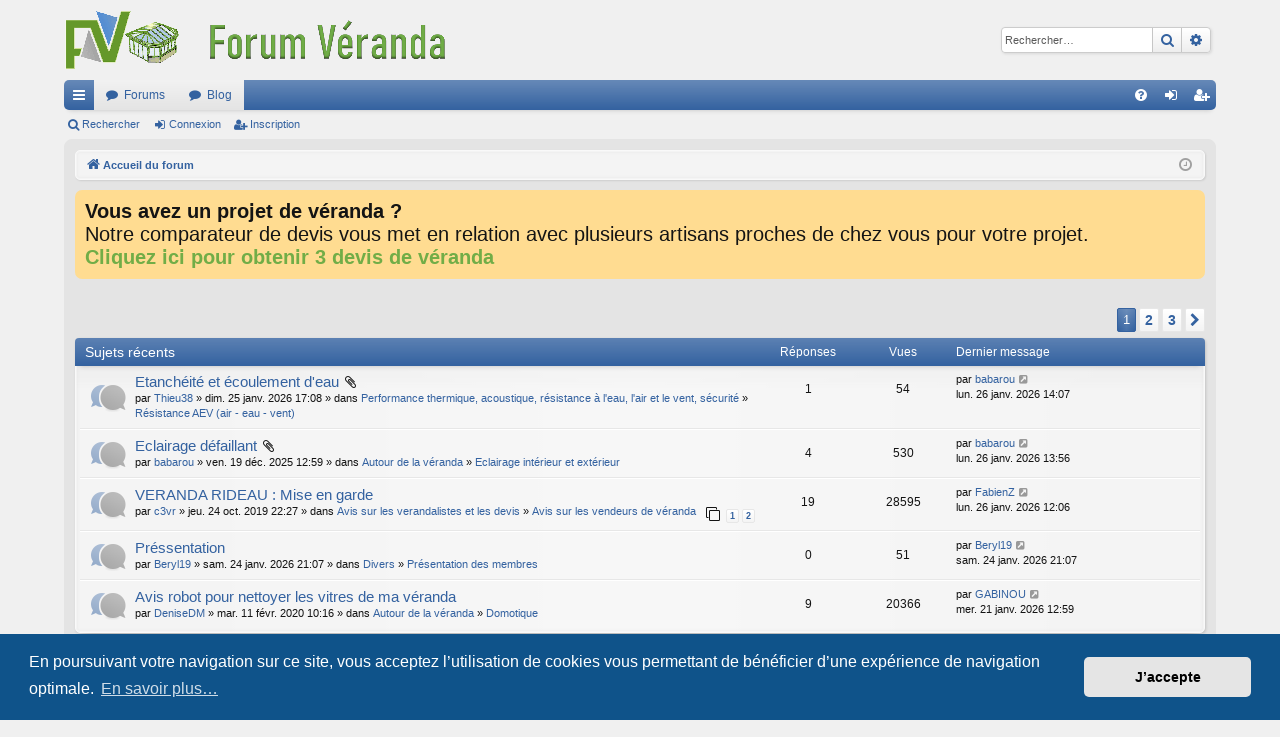

--- FILE ---
content_type: text/html; charset=UTF-8
request_url: https://www.forumveranda.fr/index.php?sid=3854802b7fb8950dc16973c3d4b62093
body_size: 13009
content:
<!DOCTYPE html>
<html dir="ltr" lang="fr">
<head>
<meta charset="utf-8" />
<meta http-equiv="X-UA-Compatible" content="IE=edge" />
<meta name="viewport" content="width=device-width, initial-scale=1" />



<title>Forum Véranda - Page d’accueil</title>




	<link rel="alternate" type="application/atom+xml" title="Flux - Forum Véranda" href="/app.php/feed?sid=39373a868d0bff42bc238c82f1115f61">			<link rel="alternate" type="application/atom+xml" title="Flux - Nouveaux sujets" href="/app.php/feed/topics?sid=39373a868d0bff42bc238c82f1115f61">				


<link href="./assets/css/font-awesome.min.css?assets_version=34" rel="stylesheet">
<link href="./styles/elegance/theme/stylesheet.css?assets_version=34" rel="stylesheet">



	<link href="./assets/cookieconsent/cookieconsent.min.css?assets_version=34" rel="stylesheet">

<!--[if lte IE 9]>
	<link href="./styles/elegance/theme/tweaks.css?assets_version=34" rel="stylesheet">
<![endif]-->

	    
<link href="./ext/paybas/recenttopics/styles/all/theme/recenttopics.css?assets_version=34" rel="stylesheet" media="screen" />
<link href="./ext/phpbb/boardannouncements/styles/all/theme/boardannouncements.css?assets_version=34" rel="stylesheet" media="screen" />



</head>



<body id="phpbb" class="nojs notouch section-index ltr " data-online-text="En ligne">

	<a id="top" class="top-anchor" accesskey="t"></a>
	<div id="page-header" class="page-width">
		<div class="headerbar" role="banner">
					<div class="inner">

			<div id="site-description" class="site-description">
				<a id="logo" class="logo" href="./index.php?sid=39373a868d0bff42bc238c82f1115f61" title="Accueil du forum"><img src="./styles/elegance/theme/images/logo.png" data-src-hd="./styles/elegance/theme/images/logo_hd.png" alt="Forum Véranda"/></a>
				<p class="sitename">Forum Véranda</p>
				<p>Le premier forum dédié à la véranda : des fondations aux panneaux de remplissage de toiture, venez partager vos expériences !!</p>
				<p class="skiplink"><a href="#start_here">Accéder au contenu</a></p>
			</div>
			<!-- Pub Google manuelle ; desactive' pour test de l'extension
			<div style="text-align:center;">
            <script async src="https://pagead2.googlesyndication.com/pagead/js/adsbygoogle.js"></script>
            <ins class="adsbygoogle"
     			style="display:block"
		        data-ad-client="ca-pub-9150795697327622"
     			data-ad-slot="1671564696"
     			data-ad-format="auto"
     			data-full-width-responsive="true"></ins>
			<script>
     			(adsbygoogle = window.adsbygoogle || []).push({});
			</script>
            </div>
        -->

															<div id="search-box" class="search-box search-header" role="search">
				<form action="./search.php?sid=39373a868d0bff42bc238c82f1115f61" method="get" id="search">
				<fieldset>
					<input name="keywords" id="keywords" type="search" maxlength="128" title="Rechercher par mots-clés" class="inputbox search tiny" size="20" value="" placeholder="Rechercher…" />
					<button class="button button-search" type="submit" title="Rechercher">
						<i class="icon fa-search fa-fw" aria-hidden="true"></i><span class="sr-only">Rechercher</span>
					</button>
					<a href="./search.php?sid=39373a868d0bff42bc238c82f1115f61" class="button button-search-end" title="Recherche avancée">
						<i class="icon fa-cog fa-fw" aria-hidden="true"></i><span class="sr-only">Recherche avancée</span>
					</a>
					<input type="hidden" name="sid" value="39373a868d0bff42bc238c82f1115f61" />

				</fieldset>
				</form>
			</div>
									
			</div>
					</div>


				


<div class="navbar tabbed not-static" role="navigation">
	<div class="inner page-width">
		<div class="nav-tabs" data-current-page="index">
			<ul class="leftside">
				<li id="quick-links" class="quick-links tab responsive-menu dropdown-container">
					<a href="#" class="nav-link dropdown-trigger">Raccourcis</a>
					<div class="dropdown">
						<div class="pointer"><div class="pointer-inner"></div></div>
						<ul class="dropdown-contents" role="menu">
								
			<li class="separator"></li>
													<li>
								<a href="./search.php?search_id=unanswered&amp;sid=39373a868d0bff42bc238c82f1115f61" role="menuitem">
									<i class="icon fa-file-o fa-fw icon-gray" aria-hidden="true"></i><span>Sujets sans réponse</span>
								</a>
							</li>
							<li>
								<a href="./search.php?search_id=active_topics&amp;sid=39373a868d0bff42bc238c82f1115f61" role="menuitem">
									<i class="icon fa-file-o fa-fw icon-blue" aria-hidden="true"></i><span>Sujets actifs</span>
								</a>
							</li>
							<li class="separator"></li>
							<li>
								<a href="./search.php?sid=39373a868d0bff42bc238c82f1115f61" role="menuitem">
									<i class="icon fa-search fa-fw" aria-hidden="true"></i><span>Rechercher</span>
								</a>
							</li>	
	
													</ul>
					</div>
				</li>
												<li class="tab forums selected" data-responsive-class="small-icon icon-forums">
					<a class="nav-link" href="./index.php?sid=39373a868d0bff42bc238c82f1115f61">Forums</a>
				</li>
				<li class="tab forums selected" data-responsive-class="small-icon icon-forums">
					<a class="nav-link" href="https://www.forumveranda.fr/site/">Blog</a>
				</li>
											</ul>
			<ul class="rightside" role="menu">
								<li class="tab faq" data-select-match="faq" data-responsive-class="small-icon icon-faq">
					<a class="nav-link" href="/app.php/help/faq?sid=39373a868d0bff42bc238c82f1115f61" rel="help" title="Foire aux questions" role="menuitem">
						<i class="icon fa-question-circle fa-fw" aria-hidden="true"></i><span>FAQ</span>
					</a>
				</li>
																									<li class="tab login"  data-skip-responsive="true" data-select-match="login"><a class="nav-link" href="./ucp.php?mode=login&amp;sid=39373a868d0bff42bc238c82f1115f61" title="Connexion" accesskey="x" role="menuitem">Connexion</a></li>
											<li class="tab register" data-skip-responsive="true" data-select-match="register"><a class="nav-link" href="./ucp.php?mode=register&amp;sid=39373a868d0bff42bc238c82f1115f61" role="menuitem">Inscription</a></li>
																	</ul>
		</div>
	</div>
</div>

<div class="navbar secondary">
	<ul role="menubar">
											<li class="small-icon icon-search"><a href="./search.php?sid=39373a868d0bff42bc238c82f1115f61">Rechercher</a></li>
														<li class="small-icon icon-login"><a href="./ucp.php?mode=login&amp;sid=39373a868d0bff42bc238c82f1115f61" title="Connexion">Connexion</a></li>
									<li class="small-icon icon-register"><a href="./ucp.php?mode=register&amp;sid=39373a868d0bff42bc238c82f1115f61">Inscription</a></li>
									
			</ul>
</div>

	</div>

<div id="wrap" class="page-width">

	
	<a id="start_here" class="top-anchor"></a>
	<div id="page-body" class="page-body" role="main">
		<div class="navbar">
	<ul id="nav-breadcrumbs" class="nav-breadcrumbs linklist navlinks" role="menubar">
								<li class="breadcrumbs" itemscope itemtype="http://schema.org/BreadcrumbList">
										<span class="crumb"  itemtype="http://schema.org/ListItem" itemprop="itemListElement" itemscope><a href="./index.php?sid=39373a868d0bff42bc238c82f1115f61" itemtype="https://schema.org/Thing" itemprop="item" accesskey="h" data-navbar-reference="index"><i class="icon fa-home fa-fw"></i><span itemprop="name">Accueil du forum</span></a><meta itemprop="position" content="1" /></span>

								</li>
		
					<li class="rightside responsive-search">
				<a href="./search.php?sid=39373a868d0bff42bc238c82f1115f61" title="Accéder aux paramètres avancés de la recherche" role="menuitem">
					<i class="icon fa-search fa-fw" aria-hidden="true"></i><span class="sr-only">Rechercher</span>
				</a>
			</li>
				<li class="rightside dropdown-container icon-only">
			<a href="#" class="dropdown-trigger time" title="Nous sommes le mar. 27 janv. 2026 02:39"><i class="fa fa-clock-o"></i></a>
			<div class="dropdown">
				<div class="pointer"><div class="pointer-inner"></div></div>
				<ul class="dropdown-contents">
					<li>Nous sommes le mar. 27 janv. 2026 02:39</li>
					<li>Fuseau horaire sur <span title="Europe/Paris">UTC+01:00</span></li>
				</ul>
			</div>
		</li>
	</ul>
</div>

		
					<div id="phpbb_announcement" style="background-color:#ffdc91">
		<a href="/app.php/boardannouncements/close?hash=58287dab&amp;sid=39373a868d0bff42bc238c82f1115f61" data-ajax="close_announcement" data-overlay="false" class="close clearfix" title="Fermer l’annonce"></a>		<div><span style="font-size:150%;line-height:116%"><strong class="text-strong">Vous avez un projet de véranda ?</strong> <br>
Notre comparateur de devis vous met en relation avec plusieurs artisans proches de chez vous pour votre projet.  <a href="https://www.forumveranda.fr/devis/devis.html" class="postlink" rel="nofollow"><strong class="text-strong"><span style="color:#71ad47"> Cliquez ici pour obtenir 3 devis de véranda </span></strong></a></span></div>
	</div>



<!--<div style="text-align: center;">
<center>
		<a href="./devis/devis.html" alt="devis veranda" title="Devis véranda en ligne">
			<img src="./images/menu/bouton_devis.png" onmouseover="this.src='./images/menu/bouton_devis_on.png'" onmouseout="this.src='./images/menu/bouton_devis.png'" />
		</a>

		<a href="./contact.html">
			<img src="./images/menu/bouton_contact.png" onmouseover="this.src='./images/menu/bouton_contact_on.png'" onmouseout="this.src='./images/menu/bouton_contact.png'" />
		</a>
</center>
</div>
-->

<!-- DEFINE recent_topics_included = true -->


<div id="recenttopicstop">

<a id="recent-topics"></a>

<div class="action-bar">
	<div class="pagination">
		<ul>
		<li class="active"><span>1</span></li>
				<li><a class="button" href="./index.php?sid=39373a868d0bff42bc238c82f1115f61&amp;recent_topics_start=5" role="button">2</a></li>
				<li><a class="button" href="./index.php?sid=39373a868d0bff42bc238c82f1115f61&amp;recent_topics_start=10" role="button">3</a></li>
				<li class="arrow next"><a class="button button-icon-only" href="./index.php?sid=39373a868d0bff42bc238c82f1115f61&amp;recent_topics_start=5" rel="next" role="button"><i class="icon fa-chevron-right fa-fw" aria-hidden="true"></i><span class="sr-only">Suivant</span></a></li>
	</ul>
	</div>
</div>


<a class="category" style="display: none; height: 0"></a>
<div id="recent-topics-box" class="forabg recent-topics">
	<div class="inner">
		<ul class="topiclist">
			<li class="header">
				<dl class="row-item">
					<dt><div class="list-inner">Sujets récents</div></dt>
					<dd class="posts">Réponses</dd>
					<dd class="views">Vues</dd>
					<dd class="lastpost"><span>Dernier message</span></dd>
				</dl>
				<a href=""
				   class="collapse-btn collapse-hide"
				   data-hidden=""
				   data-ajax="phpbb_collapse"
				   data-overlay="true"
				   title="COLLAPSIBLE_CATEGORIES_TITLE"
				   style="display: none; line-height: 0;"></a>
			</li>
		</ul>
		<ul class="topiclist topics collapsible">
						<li class="row bg1">

				<dl class="row-item topic_read">
					<dt title="Aucun message non lu">
										<div class="list-inner">
												<a href="./viewtopic.php?f=21&amp;t=2973&amp;sid=39373a868d0bff42bc238c82f1115f61" class="topictitle">Etanchéité et écoulement d'eau</a>


						<i class="icon fa-paperclip fa-fw" aria-hidden="true"></i>
																		<br />

												<div class="responsive-show" style="display: none;">
							Dernier message par <a href="./memberlist.php?mode=viewprofile&amp;u=19009&amp;sid=39373a868d0bff42bc238c82f1115f61" class="username">babarou</a> &laquo; <a href="./viewtopic.php?f=21&amp;t=2973&amp;sid=39373a868d0bff42bc238c82f1115f61&amp;p=18759#p18759" title="Aller au dernier message">lun. 26 janv. 2026 14:07</a>
													</div>
						<span class="responsive-show left-box" style="display: none;">Réponses : <strong>1</strong></span>						
						
						<div class="responsive-hide">
														par <a href="./memberlist.php?mode=viewprofile&amp;u=52383&amp;sid=39373a868d0bff42bc238c82f1115f61" class="username">Thieu38</a> &raquo; dim. 25 janv. 2026 17:08
							 &raquo; dans <a href="./viewforum.php?f=18&amp;sid=39373a868d0bff42bc238c82f1115f61">Performance thermique, acoustique, résistance à l'eau, l'air et le vent, sécurité</a> &raquo; <a href="./viewforum.php?f=21&amp;sid=39373a868d0bff42bc238c82f1115f61">Résistance AEV (air - eau - vent)</a>						</div>

											</div>
					</dt>
					<dd class="posts">1 <dfn>Réponses</dfn></dd>
					<dd class="views">54 <dfn>Vues</dfn></dd>
					<dd class="lastpost">

						<span><dfn>Dernier message </dfn>par <a href="./memberlist.php?mode=viewprofile&amp;u=19009&amp;sid=39373a868d0bff42bc238c82f1115f61" class="username">babarou</a>
													<a href="./viewtopic.php?f=21&amp;t=2973&amp;sid=39373a868d0bff42bc238c82f1115f61&amp;p=18759#p18759" title="Aller au dernier message">
								<i class="icon fa-external-link-square fa-fw icon-lightgray icon-md" aria-hidden="true"></i>
								<span class="sr-only"></span>
							</a> <br />lun. 26 janv. 2026 14:07
						</span>
					</dd>
				</dl>
			</li>
			

			<li class="row bg2">

				<dl class="row-item topic_read">
					<dt title="Aucun message non lu">
										<div class="list-inner">
												<a href="./viewtopic.php?f=34&amp;t=2963&amp;sid=39373a868d0bff42bc238c82f1115f61" class="topictitle">Eclairage défaillant</a>


						<i class="icon fa-paperclip fa-fw" aria-hidden="true"></i>
																		<br />

												<div class="responsive-show" style="display: none;">
							Dernier message par <a href="./memberlist.php?mode=viewprofile&amp;u=19009&amp;sid=39373a868d0bff42bc238c82f1115f61" class="username">babarou</a> &laquo; <a href="./viewtopic.php?f=34&amp;t=2963&amp;sid=39373a868d0bff42bc238c82f1115f61&amp;p=18758#p18758" title="Aller au dernier message">lun. 26 janv. 2026 13:56</a>
													</div>
						<span class="responsive-show left-box" style="display: none;">Réponses : <strong>4</strong></span>						
						
						<div class="responsive-hide">
														par <a href="./memberlist.php?mode=viewprofile&amp;u=19009&amp;sid=39373a868d0bff42bc238c82f1115f61" class="username">babarou</a> &raquo; ven. 19 déc. 2025 12:59
							 &raquo; dans <a href="./viewforum.php?f=33&amp;sid=39373a868d0bff42bc238c82f1115f61">Autour de la véranda</a> &raquo; <a href="./viewforum.php?f=34&amp;sid=39373a868d0bff42bc238c82f1115f61">Eclairage intérieur et extérieur</a>						</div>

											</div>
					</dt>
					<dd class="posts">4 <dfn>Réponses</dfn></dd>
					<dd class="views">530 <dfn>Vues</dfn></dd>
					<dd class="lastpost">

						<span><dfn>Dernier message </dfn>par <a href="./memberlist.php?mode=viewprofile&amp;u=19009&amp;sid=39373a868d0bff42bc238c82f1115f61" class="username">babarou</a>
													<a href="./viewtopic.php?f=34&amp;t=2963&amp;sid=39373a868d0bff42bc238c82f1115f61&amp;p=18758#p18758" title="Aller au dernier message">
								<i class="icon fa-external-link-square fa-fw icon-lightgray icon-md" aria-hidden="true"></i>
								<span class="sr-only"></span>
							</a> <br />lun. 26 janv. 2026 13:56
						</span>
					</dd>
				</dl>
			</li>
			

			<li class="row bg1">

				<dl class="row-item topic_read_hot">
					<dt title="Aucun message non lu">
										<div class="list-inner">
												<a href="./viewtopic.php?f=30&amp;t=1980&amp;sid=39373a868d0bff42bc238c82f1115f61" class="topictitle">VERANDA RIDEAU : Mise en garde</a>


						
																		<br />

												<div class="responsive-show" style="display: none;">
							Dernier message par <a href="./memberlist.php?mode=viewprofile&amp;u=52269&amp;sid=39373a868d0bff42bc238c82f1115f61" class="username">FabienZ</a> &laquo; <a href="./viewtopic.php?f=30&amp;t=1980&amp;sid=39373a868d0bff42bc238c82f1115f61&amp;p=18757#p18757" title="Aller au dernier message">lun. 26 janv. 2026 12:06</a>
													</div>
						<span class="responsive-show left-box" style="display: none;">Réponses : <strong>19</strong></span>						
												<div class="pagination">
							<span>
							<i class="icon fa-clone fa-fw" aria-hidden="true">	</i>
							</span>
							<ul>
																<li><a class="button" href="./viewtopic.php?f=30&amp;t=1980&amp;sid=39373a868d0bff42bc238c82f1115f61">1</a></li>
																								<li><a class="button" href="./viewtopic.php?f=30&amp;t=1980&amp;sid=39373a868d0bff42bc238c82f1115f61&amp;start=15">2</a></li>
																																															</ul>
						</div>
						
						<div class="responsive-hide">
														par <a href="./memberlist.php?mode=viewprofile&amp;u=50981&amp;sid=39373a868d0bff42bc238c82f1115f61" class="username">c3vr</a> &raquo; jeu. 24 oct. 2019 22:27
							 &raquo; dans <a href="./viewforum.php?f=23&amp;sid=39373a868d0bff42bc238c82f1115f61">Avis sur les verandalistes et les devis</a> &raquo; <a href="./viewforum.php?f=30&amp;sid=39373a868d0bff42bc238c82f1115f61">Avis sur les vendeurs de véranda</a>						</div>

											</div>
					</dt>
					<dd class="posts">19 <dfn>Réponses</dfn></dd>
					<dd class="views">28595 <dfn>Vues</dfn></dd>
					<dd class="lastpost">

						<span><dfn>Dernier message </dfn>par <a href="./memberlist.php?mode=viewprofile&amp;u=52269&amp;sid=39373a868d0bff42bc238c82f1115f61" class="username">FabienZ</a>
													<a href="./viewtopic.php?f=30&amp;t=1980&amp;sid=39373a868d0bff42bc238c82f1115f61&amp;p=18757#p18757" title="Aller au dernier message">
								<i class="icon fa-external-link-square fa-fw icon-lightgray icon-md" aria-hidden="true"></i>
								<span class="sr-only"></span>
							</a> <br />lun. 26 janv. 2026 12:06
						</span>
					</dd>
				</dl>
			</li>
			

			<li class="row bg2">

				<dl class="row-item topic_read">
					<dt title="Aucun message non lu">
										<div class="list-inner">
												<a href="./viewtopic.php?f=44&amp;t=2972&amp;sid=39373a868d0bff42bc238c82f1115f61" class="topictitle">Préssentation</a>


						
																		<br />

												<div class="responsive-show" style="display: none;">
							Dernier message par <a href="./memberlist.php?mode=viewprofile&amp;u=52388&amp;sid=39373a868d0bff42bc238c82f1115f61" class="username">Beryl19</a> &laquo; <a href="./viewtopic.php?f=44&amp;t=2972&amp;sid=39373a868d0bff42bc238c82f1115f61&amp;p=18754#p18754" title="Aller au dernier message">sam. 24 janv. 2026 21:07</a>
													</div>
												
						
						<div class="responsive-hide">
														par <a href="./memberlist.php?mode=viewprofile&amp;u=52388&amp;sid=39373a868d0bff42bc238c82f1115f61" class="username">Beryl19</a> &raquo; sam. 24 janv. 2026 21:07
							 &raquo; dans <a href="./viewforum.php?f=25&amp;sid=39373a868d0bff42bc238c82f1115f61">Divers</a> &raquo; <a href="./viewforum.php?f=44&amp;sid=39373a868d0bff42bc238c82f1115f61">Présentation des membres</a>						</div>

											</div>
					</dt>
					<dd class="posts">0 <dfn>Réponses</dfn></dd>
					<dd class="views">51 <dfn>Vues</dfn></dd>
					<dd class="lastpost">

						<span><dfn>Dernier message </dfn>par <a href="./memberlist.php?mode=viewprofile&amp;u=52388&amp;sid=39373a868d0bff42bc238c82f1115f61" class="username">Beryl19</a>
													<a href="./viewtopic.php?f=44&amp;t=2972&amp;sid=39373a868d0bff42bc238c82f1115f61&amp;p=18754#p18754" title="Aller au dernier message">
								<i class="icon fa-external-link-square fa-fw icon-lightgray icon-md" aria-hidden="true"></i>
								<span class="sr-only"></span>
							</a> <br />sam. 24 janv. 2026 21:07
						</span>
					</dd>
				</dl>
			</li>
			

			<li class="row bg1">

				<dl class="row-item topic_read">
					<dt title="Aucun message non lu">
										<div class="list-inner">
												<a href="./viewtopic.php?f=59&amp;t=2051&amp;sid=39373a868d0bff42bc238c82f1115f61" class="topictitle">Avis robot pour nettoyer les vitres de ma véranda</a>


						
																		<br />

												<div class="responsive-show" style="display: none;">
							Dernier message par <a href="./memberlist.php?mode=viewprofile&amp;u=52387&amp;sid=39373a868d0bff42bc238c82f1115f61" class="username">GABINOU</a> &laquo; <a href="./viewtopic.php?f=59&amp;t=2051&amp;sid=39373a868d0bff42bc238c82f1115f61&amp;p=18752#p18752" title="Aller au dernier message">mer. 21 janv. 2026 12:59</a>
													</div>
						<span class="responsive-show left-box" style="display: none;">Réponses : <strong>9</strong></span>						
						
						<div class="responsive-hide">
														par <a href="./memberlist.php?mode=viewprofile&amp;u=51039&amp;sid=39373a868d0bff42bc238c82f1115f61" class="username">DeniseDM</a> &raquo; mar. 11 févr. 2020 10:16
							 &raquo; dans <a href="./viewforum.php?f=33&amp;sid=39373a868d0bff42bc238c82f1115f61">Autour de la véranda</a> &raquo; <a href="./viewforum.php?f=59&amp;sid=39373a868d0bff42bc238c82f1115f61">Domotique</a>						</div>

											</div>
					</dt>
					<dd class="posts">9 <dfn>Réponses</dfn></dd>
					<dd class="views">20366 <dfn>Vues</dfn></dd>
					<dd class="lastpost">

						<span><dfn>Dernier message </dfn>par <a href="./memberlist.php?mode=viewprofile&amp;u=52387&amp;sid=39373a868d0bff42bc238c82f1115f61" class="username">GABINOU</a>
													<a href="./viewtopic.php?f=59&amp;t=2051&amp;sid=39373a868d0bff42bc238c82f1115f61&amp;p=18752#p18752" title="Aller au dernier message">
								<i class="icon fa-external-link-square fa-fw icon-lightgray icon-md" aria-hidden="true"></i>
								<span class="sr-only"></span>
							</a> <br />mer. 21 janv. 2026 12:59
						</span>
					</dd>
				</dl>
			</li>
					</ul>
	</div>
</div>



</div>





	
				<div class="forabg category-3 elegant" data-hide-description="1">
			<div class="inner">
			<ul class="topiclist">
				<li class="header">
										<dl class="row-item">
						<dt><div class="list-inner"><a href="./viewforum.php?f=3&amp;sid=39373a868d0bff42bc238c82f1115f61" data-id="3">A propos de ce forum</a></div></dt>
												<dd class="lastpost"><span>Dernier message</span></dd>
					</dl>
									</li>
			</ul>
			<ul class="topiclist forums">
		
	
	
	
			
					<li class="row forum-4">
									<dl class="row-item forum_read elegant-row">
				<dt title="Aucun message non lu">
										<div class="list-inner">
													<!--
								<a class="feed-icon-forum" title="Flux - Charte d'utilisation" href="/app.php/feed?sid=39373a868d0bff42bc238c82f1115f61?f=4">
									<i class="icon fa-rss-square fa-fw icon-orange" aria-hidden="true"></i><span class="sr-only">Flux - Charte d'utilisation</span>
								</a>
							-->
																		<a href="./viewforum.php?f=4&amp;sid=39373a868d0bff42bc238c82f1115f61" class="forumtitle" data-id="4">Charte d'utilisation</a>
						<div class="forum-description">A lire avant d'utiliser ce forum</div>													<div class="forum-statistics">
					<span class="dfn">Sujets</span> : <span class="value">21</span><span class="comma">, </span>
					<span class="dfn">Messages</span> : <span class="value">161</span>
				</div>
						
												
																										<div class="forum-lastpost" style="display: none;">
								<span><strong>Dernier message :</strong> <a href="./viewtopic.php?f=4&amp;p=18722&amp;sid=39373a868d0bff42bc238c82f1115f61#p18722" title="Fuite légère en toiture de veranda" class="lastsubject">Fuite légère en toiture de ve…</a></span>
								<span>par <a href="./memberlist.php?mode=viewprofile&amp;u=52368&amp;sid=39373a868d0bff42bc238c82f1115f61" class="username">JESO</a>, dim. 7 déc. 2025 21:51</span>
							</div>
																		</div>
				</dt>
														<dd class="lastpost">
						<span>
													

															<dfn>Dernier message</dfn>
																										<a href="./viewtopic.php?f=4&amp;p=18722&amp;sid=39373a868d0bff42bc238c82f1115f61#p18722" title="Fuite légère en toiture de veranda" class="lastsubject">Fuite légère en toiture de ve…</a> <br />
																	par <a href="./memberlist.php?mode=viewprofile&amp;u=52368&amp;sid=39373a868d0bff42bc238c82f1115f61" class="username">JESO</a>																	<a href="./viewtopic.php?f=4&amp;p=18722&amp;sid=39373a868d0bff42bc238c82f1115f61#p18722" title="Consulter le dernier message">
										<i class="icon fa-external-link-square fa-fw icon-lightgray icon-md" aria-hidden="true"></i><span class="sr-only">Consulter le dernier message</span>
									</a>
																<br />dim. 7 déc. 2025 21:51
													</span>
					</dd>
							</dl>
					</li>
			
	
	
			
					<li class="row forum-42">
									<dl class="row-item forum_read elegant-row">
				<dt title="Aucun message non lu">
										<div class="list-inner">
													<!--
								<a class="feed-icon-forum" title="Flux - Par où commencer ?" href="/app.php/feed?sid=39373a868d0bff42bc238c82f1115f61?f=42">
									<i class="icon fa-rss-square fa-fw icon-orange" aria-hidden="true"></i><span class="sr-only">Flux - Par où commencer ?</span>
								</a>
							-->
																		<a href="./viewforum.php?f=42&amp;sid=39373a868d0bff42bc238c82f1115f61" class="forumtitle" data-id="42">Par où commencer ?</a>
						<div class="forum-description">Une aide pour réaliser votre projet sans rien oublier</div>													<div class="forum-statistics">
					<span class="dfn">Sujets</span> : <span class="value">110</span><span class="comma">, </span>
					<span class="dfn">Messages</span> : <span class="value">670</span>
				</div>
						
												
																										<div class="forum-lastpost" style="display: none;">
								<span><strong>Dernier message :</strong> <a href="./viewtopic.php?f=42&amp;p=18735&amp;sid=39373a868d0bff42bc238c82f1115f61#p18735" title="Re: Rénovation" class="lastsubject">Re: Rénovation</a></span>
								<span>par <a href="./memberlist.php?mode=viewprofile&amp;u=52375&amp;sid=39373a868d0bff42bc238c82f1115f61" class="username">ratrouaby</a>, jeu. 1 janv. 2026 12:16</span>
							</div>
																		</div>
				</dt>
														<dd class="lastpost">
						<span>
													

															<dfn>Dernier message</dfn>
																										<a href="./viewtopic.php?f=42&amp;p=18735&amp;sid=39373a868d0bff42bc238c82f1115f61#p18735" title="Re: Rénovation" class="lastsubject">Re: Rénovation</a> <br />
																	par <a href="./memberlist.php?mode=viewprofile&amp;u=52375&amp;sid=39373a868d0bff42bc238c82f1115f61" class="username">ratrouaby</a>																	<a href="./viewtopic.php?f=42&amp;p=18735&amp;sid=39373a868d0bff42bc238c82f1115f61#p18735" title="Consulter le dernier message">
										<i class="icon fa-external-link-square fa-fw icon-lightgray icon-md" aria-hidden="true"></i><span class="sr-only">Consulter le dernier message</span>
									</a>
																<br />jeu. 1 janv. 2026 12:16
													</span>
					</dd>
							</dl>
					</li>
			
	
	
			
					<li class="row forum-46">
									<dl class="row-item forum_read elegant-row">
				<dt title="Aucun message non lu">
										<div class="list-inner">
													<!--
								<a class="feed-icon-forum" title="Flux - Informations générales" href="/app.php/feed?sid=39373a868d0bff42bc238c82f1115f61?f=46">
									<i class="icon fa-rss-square fa-fw icon-orange" aria-hidden="true"></i><span class="sr-only">Flux - Informations générales</span>
								</a>
							-->
																		<a href="./viewforum.php?f=46&amp;sid=39373a868d0bff42bc238c82f1115f61" class="forumtitle" data-id="46">Informations générales</a>
						<div class="forum-description">informations et statistiques sur ce forum</div>													<div class="forum-statistics">
					<span class="dfn">Sujets</span> : <span class="value">43</span><span class="comma">, </span>
					<span class="dfn">Messages</span> : <span class="value">208</span>
				</div>
						
												
																										<div class="forum-lastpost" style="display: none;">
								<span><strong>Dernier message :</strong> <a href="./viewtopic.php?f=46&amp;p=18719&amp;sid=39373a868d0bff42bc238c82f1115f61#p18719" title="métré de veranda" class="lastsubject">métré de veranda</a></span>
								<span>par <a href="./memberlist.php?mode=viewprofile&amp;u=52356&amp;sid=39373a868d0bff42bc238c82f1115f61" class="username">fred31</a>, ven. 28 nov. 2025 19:13</span>
							</div>
																		</div>
				</dt>
														<dd class="lastpost">
						<span>
													

															<dfn>Dernier message</dfn>
																										<a href="./viewtopic.php?f=46&amp;p=18719&amp;sid=39373a868d0bff42bc238c82f1115f61#p18719" title="métré de veranda" class="lastsubject">métré de veranda</a> <br />
																	par <a href="./memberlist.php?mode=viewprofile&amp;u=52356&amp;sid=39373a868d0bff42bc238c82f1115f61" class="username">fred31</a>																	<a href="./viewtopic.php?f=46&amp;p=18719&amp;sid=39373a868d0bff42bc238c82f1115f61#p18719" title="Consulter le dernier message">
										<i class="icon fa-external-link-square fa-fw icon-lightgray icon-md" aria-hidden="true"></i><span class="sr-only">Consulter le dernier message</span>
									</a>
																<br />ven. 28 nov. 2025 19:13
													</span>
					</dd>
							</dl>
					</li>
			
	
				</ul>

			</div>
		</div>
	
				<div class="forabg category-5 elegant" data-hide-description="1">
			<div class="inner">
			<ul class="topiclist">
				<li class="header">
										<dl class="row-item">
						<dt><div class="list-inner"><a href="./viewforum.php?f=5&amp;sid=39373a868d0bff42bc238c82f1115f61" data-id="5">Choix des matériaux</a></div></dt>
												<dd class="lastpost"><span>Dernier message</span></dd>
					</dl>
									</li>
			</ul>
			<ul class="topiclist forums">
		
	
	
	
			
					<li class="row forum-6">
									<dl class="row-item forum_read elegant-row">
				<dt title="Aucun message non lu">
										<div class="list-inner">
													<!--
								<a class="feed-icon-forum" title="Flux - Structures de véranda" href="/app.php/feed?sid=39373a868d0bff42bc238c82f1115f61?f=6">
									<i class="icon fa-rss-square fa-fw icon-orange" aria-hidden="true"></i><span class="sr-only">Flux - Structures de véranda</span>
								</a>
							-->
																		<a href="./viewforum.php?f=6&amp;sid=39373a868d0bff42bc238c82f1115f61" class="forumtitle" data-id="6">Structures de véranda</a>
						<div class="forum-description">Structures en aluminium, en bois, en acier, en PVC ou mixte</div>													<div class="forum-statistics">
					<span class="dfn">Sujets</span> : <span class="value">105</span><span class="comma">, </span>
					<span class="dfn">Messages</span> : <span class="value">712</span>
				</div>
						
												
																										<div class="forum-lastpost" style="display: none;">
								<span><strong>Dernier message :</strong> <a href="./viewtopic.php?f=6&amp;p=18745&amp;sid=39373a868d0bff42bc238c82f1115f61#p18745" title="Re: Évacuation des eaux de pluie, pente et fuites, pan décalé" class="lastsubject">Re: Évacuation des eaux de pl…</a></span>
								<span>par <a href="./memberlist.php?mode=viewprofile&amp;u=52375&amp;sid=39373a868d0bff42bc238c82f1115f61" class="username">ratrouaby</a>, jeu. 15 janv. 2026 22:42</span>
							</div>
																		</div>
				</dt>
														<dd class="lastpost">
						<span>
													

															<dfn>Dernier message</dfn>
																										<a href="./viewtopic.php?f=6&amp;p=18745&amp;sid=39373a868d0bff42bc238c82f1115f61#p18745" title="Re: Évacuation des eaux de pluie, pente et fuites, pan décalé" class="lastsubject">Re: Évacuation des eaux de pl…</a> <br />
																	par <a href="./memberlist.php?mode=viewprofile&amp;u=52375&amp;sid=39373a868d0bff42bc238c82f1115f61" class="username">ratrouaby</a>																	<a href="./viewtopic.php?f=6&amp;p=18745&amp;sid=39373a868d0bff42bc238c82f1115f61#p18745" title="Consulter le dernier message">
										<i class="icon fa-external-link-square fa-fw icon-lightgray icon-md" aria-hidden="true"></i><span class="sr-only">Consulter le dernier message</span>
									</a>
																<br />jeu. 15 janv. 2026 22:42
													</span>
					</dd>
							</dl>
					</li>
			
	
	
			
					<li class="row forum-7">
									<dl class="row-item forum_read elegant-row">
				<dt title="Aucun message non lu">
										<div class="list-inner">
													<!--
								<a class="feed-icon-forum" title="Flux - Choix du verre" href="/app.php/feed?sid=39373a868d0bff42bc238c82f1115f61?f=7">
									<i class="icon fa-rss-square fa-fw icon-orange" aria-hidden="true"></i><span class="sr-only">Flux - Choix du verre</span>
								</a>
							-->
																		<a href="./viewforum.php?f=7&amp;sid=39373a868d0bff42bc238c82f1115f61" class="forumtitle" data-id="7">Choix du verre</a>
						<div class="forum-description">Questions au sujet des vitrages utilisés sur la véranda (cotés et/ou toiture)</div>													<div class="forum-statistics">
					<span class="dfn">Sujets</span> : <span class="value">72</span><span class="comma">, </span>
					<span class="dfn">Messages</span> : <span class="value">596</span>
				</div>
						
												
																										<div class="forum-lastpost" style="display: none;">
								<span><strong>Dernier message :</strong> <a href="./viewtopic.php?f=7&amp;p=18750&amp;sid=39373a868d0bff42bc238c82f1115f61#p18750" title="Re: Veranda Puis de Lumière: SageGlass ou CoolLite Xtreme?" class="lastsubject">Re: Veranda Puis de Lumière: …</a></span>
								<span>par <a href="./memberlist.php?mode=viewprofile&amp;u=52375&amp;sid=39373a868d0bff42bc238c82f1115f61" class="username">ratrouaby</a>, lun. 19 janv. 2026 20:17</span>
							</div>
																		</div>
				</dt>
														<dd class="lastpost">
						<span>
													

															<dfn>Dernier message</dfn>
																										<a href="./viewtopic.php?f=7&amp;p=18750&amp;sid=39373a868d0bff42bc238c82f1115f61#p18750" title="Re: Veranda Puis de Lumière: SageGlass ou CoolLite Xtreme?" class="lastsubject">Re: Veranda Puis de Lumière: …</a> <br />
																	par <a href="./memberlist.php?mode=viewprofile&amp;u=52375&amp;sid=39373a868d0bff42bc238c82f1115f61" class="username">ratrouaby</a>																	<a href="./viewtopic.php?f=7&amp;p=18750&amp;sid=39373a868d0bff42bc238c82f1115f61#p18750" title="Consulter le dernier message">
										<i class="icon fa-external-link-square fa-fw icon-lightgray icon-md" aria-hidden="true"></i><span class="sr-only">Consulter le dernier message</span>
									</a>
																<br />lun. 19 janv. 2026 20:17
													</span>
					</dd>
							</dl>
					</li>
			
	
	
			
					<li class="row forum-9">
									<dl class="row-item forum_read elegant-row">
				<dt title="Aucun message non lu">
										<div class="list-inner">
													<!--
								<a class="feed-icon-forum" title="Flux - Remplissage de toiture" href="/app.php/feed?sid=39373a868d0bff42bc238c82f1115f61?f=9">
									<i class="icon fa-rss-square fa-fw icon-orange" aria-hidden="true"></i><span class="sr-only">Flux - Remplissage de toiture</span>
								</a>
							-->
																		<a href="./viewforum.php?f=9&amp;sid=39373a868d0bff42bc238c82f1115f61" class="forumtitle" data-id="9">Remplissage de toiture</a>
						<div class="forum-description">Questions sur les panneaux sandwichs (opaque), les panneaux translucides (polycarbonate et équivalent), le verre ou les toitures traditionnelles</div>													<div class="forum-statistics">
					<span class="dfn">Sujets</span> : <span class="value">116</span><span class="comma">, </span>
					<span class="dfn">Messages</span> : <span class="value">888</span>
				</div>
						
												
																										<div class="forum-lastpost" style="display: none;">
								<span><strong>Dernier message :</strong> <a href="./viewtopic.php?f=9&amp;p=18746&amp;sid=39373a868d0bff42bc238c82f1115f61#p18746" title="Re: Solidité toit véranda" class="lastsubject">Re: Solidité toit véranda</a></span>
								<span>par <a href="./memberlist.php?mode=viewprofile&amp;u=52375&amp;sid=39373a868d0bff42bc238c82f1115f61" class="username">ratrouaby</a>, jeu. 15 janv. 2026 22:51</span>
							</div>
																		</div>
				</dt>
														<dd class="lastpost">
						<span>
													

															<dfn>Dernier message</dfn>
																										<a href="./viewtopic.php?f=9&amp;p=18746&amp;sid=39373a868d0bff42bc238c82f1115f61#p18746" title="Re: Solidité toit véranda" class="lastsubject">Re: Solidité toit véranda</a> <br />
																	par <a href="./memberlist.php?mode=viewprofile&amp;u=52375&amp;sid=39373a868d0bff42bc238c82f1115f61" class="username">ratrouaby</a>																	<a href="./viewtopic.php?f=9&amp;p=18746&amp;sid=39373a868d0bff42bc238c82f1115f61#p18746" title="Consulter le dernier message">
										<i class="icon fa-external-link-square fa-fw icon-lightgray icon-md" aria-hidden="true"></i><span class="sr-only">Consulter le dernier message</span>
									</a>
																<br />jeu. 15 janv. 2026 22:51
													</span>
					</dd>
							</dl>
					</li>
			
	
	
			
					<li class="row forum-10">
									<dl class="row-item forum_read elegant-row">
				<dt title="Aucun message non lu">
										<div class="list-inner">
													<!--
								<a class="feed-icon-forum" title="Flux - Maçonnerie" href="/app.php/feed?sid=39373a868d0bff42bc238c82f1115f61?f=10">
									<i class="icon fa-rss-square fa-fw icon-orange" aria-hidden="true"></i><span class="sr-only">Flux - Maçonnerie</span>
								</a>
							-->
																		<a href="./viewforum.php?f=10&amp;sid=39373a868d0bff42bc238c82f1115f61" class="forumtitle" data-id="10">Maçonnerie</a>
						<div class="forum-description">Question sur les fondations et les jonctions entre la véranda et le bâti existant</div>													<div class="forum-statistics">
					<span class="dfn">Sujets</span> : <span class="value">86</span><span class="comma">, </span>
					<span class="dfn">Messages</span> : <span class="value">660</span>
				</div>
						
												
																										<div class="forum-lastpost" style="display: none;">
								<span><strong>Dernier message :</strong> <a href="./viewtopic.php?f=10&amp;p=18624&amp;sid=39373a868d0bff42bc238c82f1115f61#p18624" title="Re: problème eau surbau véranda" class="lastsubject">Re: problème eau surbau véran…</a></span>
								<span>par <a href="./memberlist.php?mode=viewprofile&amp;u=52310&amp;sid=39373a868d0bff42bc238c82f1115f61" class="username">Darian</a>, mer. 20 août 2025 12:31</span>
							</div>
																		</div>
				</dt>
														<dd class="lastpost">
						<span>
													

															<dfn>Dernier message</dfn>
																										<a href="./viewtopic.php?f=10&amp;p=18624&amp;sid=39373a868d0bff42bc238c82f1115f61#p18624" title="Re: problème eau surbau véranda" class="lastsubject">Re: problème eau surbau véran…</a> <br />
																	par <a href="./memberlist.php?mode=viewprofile&amp;u=52310&amp;sid=39373a868d0bff42bc238c82f1115f61" class="username">Darian</a>																	<a href="./viewtopic.php?f=10&amp;p=18624&amp;sid=39373a868d0bff42bc238c82f1115f61#p18624" title="Consulter le dernier message">
										<i class="icon fa-external-link-square fa-fw icon-lightgray icon-md" aria-hidden="true"></i><span class="sr-only">Consulter le dernier message</span>
									</a>
																<br />mer. 20 août 2025 12:31
													</span>
					</dd>
							</dl>
					</li>
			
	
	
			
					<li class="row forum-11">
									<dl class="row-item forum_read elegant-row">
				<dt title="Aucun message non lu">
										<div class="list-inner">
													<!--
								<a class="feed-icon-forum" title="Flux - Stores et volets roulants" href="/app.php/feed?sid=39373a868d0bff42bc238c82f1115f61?f=11">
									<i class="icon fa-rss-square fa-fw icon-orange" aria-hidden="true"></i><span class="sr-only">Flux - Stores et volets roulants</span>
								</a>
							-->
																		<a href="./viewforum.php?f=11&amp;sid=39373a868d0bff42bc238c82f1115f61" class="forumtitle" data-id="11">Stores et volets roulants</a>
						<div class="forum-description">Questions sur les stores extérieurs / intérieurs et volets roulants</div>													<div class="forum-statistics">
					<span class="dfn">Sujets</span> : <span class="value">53</span><span class="comma">, </span>
					<span class="dfn">Messages</span> : <span class="value">408</span>
				</div>
						
												
																										<div class="forum-lastpost" style="display: none;">
								<span><strong>Dernier message :</strong> <a href="./viewtopic.php?f=11&amp;p=18740&amp;sid=39373a868d0bff42bc238c82f1115f61#p18740" title="Re: Stores et volets roulants AKENA mauvaise qualité" class="lastsubject">Re: Stores et volets roulants…</a></span>
								<span>par <a href="./memberlist.php?mode=viewprofile&amp;u=52376&amp;sid=39373a868d0bff42bc238c82f1115f61" class="username">Martinette59</a>, sam. 3 janv. 2026 13:28</span>
							</div>
																		</div>
				</dt>
														<dd class="lastpost">
						<span>
													

															<dfn>Dernier message</dfn>
																										<a href="./viewtopic.php?f=11&amp;p=18740&amp;sid=39373a868d0bff42bc238c82f1115f61#p18740" title="Re: Stores et volets roulants AKENA mauvaise qualité" class="lastsubject">Re: Stores et volets roulants…</a> <br />
																	par <a href="./memberlist.php?mode=viewprofile&amp;u=52376&amp;sid=39373a868d0bff42bc238c82f1115f61" class="username">Martinette59</a>																	<a href="./viewtopic.php?f=11&amp;p=18740&amp;sid=39373a868d0bff42bc238c82f1115f61#p18740" title="Consulter le dernier message">
										<i class="icon fa-external-link-square fa-fw icon-lightgray icon-md" aria-hidden="true"></i><span class="sr-only">Consulter le dernier message</span>
									</a>
																<br />sam. 3 janv. 2026 13:28
													</span>
					</dd>
							</dl>
					</li>
			
	
	
			
					<li class="row forum-12">
									<dl class="row-item forum_read elegant-row">
				<dt title="Aucun message non lu">
										<div class="list-inner">
													<!--
								<a class="feed-icon-forum" title="Flux - Ventilation Chauffage Climatisation" href="/app.php/feed?sid=39373a868d0bff42bc238c82f1115f61?f=12">
									<i class="icon fa-rss-square fa-fw icon-orange" aria-hidden="true"></i><span class="sr-only">Flux - Ventilation Chauffage Climatisation</span>
								</a>
							-->
																		<a href="./viewforum.php?f=12&amp;sid=39373a868d0bff42bc238c82f1115f61" class="forumtitle" data-id="12">Ventilation Chauffage Climatisation</a>
						<div class="forum-description">Comment avoir une bonne temperature et hydrométrie dans sa véranda ?</div>													<div class="forum-statistics">
					<span class="dfn">Sujets</span> : <span class="value">65</span><span class="comma">, </span>
					<span class="dfn">Messages</span> : <span class="value">460</span>
				</div>
						
												
																										<div class="forum-lastpost" style="display: none;">
								<span><strong>Dernier message :</strong> <a href="./viewtopic.php?f=12&amp;p=18693&amp;sid=39373a868d0bff42bc238c82f1115f61#p18693" title="Re: Chauffage avec une cheminée ou une poêle à bois ?" class="lastsubject">Re: Chauffage avec une chemin…</a></span>
								<span>par <a href="./memberlist.php?mode=viewprofile&amp;u=52301&amp;sid=39373a868d0bff42bc238c82f1115f61" class="username">Sabii</a>, jeu. 9 oct. 2025 00:45</span>
							</div>
																		</div>
				</dt>
														<dd class="lastpost">
						<span>
													

															<dfn>Dernier message</dfn>
																										<a href="./viewtopic.php?f=12&amp;p=18693&amp;sid=39373a868d0bff42bc238c82f1115f61#p18693" title="Re: Chauffage avec une cheminée ou une poêle à bois ?" class="lastsubject">Re: Chauffage avec une chemin…</a> <br />
																	par <a href="./memberlist.php?mode=viewprofile&amp;u=52301&amp;sid=39373a868d0bff42bc238c82f1115f61" class="username">Sabii</a>																	<a href="./viewtopic.php?f=12&amp;p=18693&amp;sid=39373a868d0bff42bc238c82f1115f61#p18693" title="Consulter le dernier message">
										<i class="icon fa-external-link-square fa-fw icon-lightgray icon-md" aria-hidden="true"></i><span class="sr-only">Consulter le dernier message</span>
									</a>
																<br />jeu. 9 oct. 2025 00:45
													</span>
					</dd>
							</dl>
					</li>
			
	
	
			
					<li class="row forum-13">
									<dl class="row-item forum_read elegant-row">
				<dt title="Aucun message non lu">
										<div class="list-inner">
													<!--
								<a class="feed-icon-forum" title="Flux - Véranda RT2020" href="/app.php/feed?sid=39373a868d0bff42bc238c82f1115f61?f=13">
									<i class="icon fa-rss-square fa-fw icon-orange" aria-hidden="true"></i><span class="sr-only">Flux - Véranda RT2020</span>
								</a>
							-->
																		<a href="./viewforum.php?f=13&amp;sid=39373a868d0bff42bc238c82f1115f61" class="forumtitle" data-id="13">Véranda RT2020</a>
						<div class="forum-description">La véranda évolue pour s'adapter à la nouvelle réglementation thermique RT2020</div>													<div class="forum-statistics">
					<span class="dfn">Sujets</span> : <span class="value">4</span><span class="comma">, </span>
					<span class="dfn">Messages</span> : <span class="value">55</span>
				</div>
						
												
																										<div class="forum-lastpost" style="display: none;">
								<span><strong>Dernier message :</strong> <a href="./viewtopic.php?f=13&amp;p=18423&amp;sid=39373a868d0bff42bc238c82f1115f61#p18423" title="Attestation AT4 pour dépôt de déclaration de fin de travaux" class="lastsubject">Attestation AT4 pour dépôt de…</a></span>
								<span>par <a href="./memberlist.php?mode=viewprofile&amp;u=49812&amp;sid=39373a868d0bff42bc238c82f1115f61" class="username">lsky</a>, jeu. 13 mars 2025 18:41</span>
							</div>
																		</div>
				</dt>
														<dd class="lastpost">
						<span>
													

															<dfn>Dernier message</dfn>
																										<a href="./viewtopic.php?f=13&amp;p=18423&amp;sid=39373a868d0bff42bc238c82f1115f61#p18423" title="Attestation AT4 pour dépôt de déclaration de fin de travaux" class="lastsubject">Attestation AT4 pour dépôt de…</a> <br />
																	par <a href="./memberlist.php?mode=viewprofile&amp;u=49812&amp;sid=39373a868d0bff42bc238c82f1115f61" class="username">lsky</a>																	<a href="./viewtopic.php?f=13&amp;p=18423&amp;sid=39373a868d0bff42bc238c82f1115f61#p18423" title="Consulter le dernier message">
										<i class="icon fa-external-link-square fa-fw icon-lightgray icon-md" aria-hidden="true"></i><span class="sr-only">Consulter le dernier message</span>
									</a>
																<br />jeu. 13 mars 2025 18:41
													</span>
					</dd>
							</dl>
					</li>
			
	
				</ul>

			</div>
		</div>
	
				<div class="forabg category-14 elegant" data-hide-description="1">
			<div class="inner">
			<ul class="topiclist">
				<li class="header">
										<dl class="row-item">
						<dt><div class="list-inner"><a href="./viewforum.php?f=14&amp;sid=39373a868d0bff42bc238c82f1115f61" data-id="14">Aspects réglementaires</a></div></dt>
												<dd class="lastpost"><span>Dernier message</span></dd>
					</dl>
									</li>
			</ul>
			<ul class="topiclist forums">
		
	
	
	
			
					<li class="row forum-15">
									<dl class="row-item forum_read elegant-row">
				<dt title="Aucun message non lu">
										<div class="list-inner">
													<!--
								<a class="feed-icon-forum" title="Flux - Demande d'autorisation" href="/app.php/feed?sid=39373a868d0bff42bc238c82f1115f61?f=15">
									<i class="icon fa-rss-square fa-fw icon-orange" aria-hidden="true"></i><span class="sr-only">Flux - Demande d'autorisation</span>
								</a>
							-->
																		<a href="./viewforum.php?f=15&amp;sid=39373a868d0bff42bc238c82f1115f61" class="forumtitle" data-id="15">Demande d'autorisation</a>
						<div class="forum-description">Questions au sujet des demandes préalables de travaux, de permis de construire, etc...</div>													<div class="forum-statistics">
					<span class="dfn">Sujets</span> : <span class="value">29</span><span class="comma">, </span>
					<span class="dfn">Messages</span> : <span class="value">189</span>
				</div>
						
												
																										<div class="forum-lastpost" style="display: none;">
								<span><strong>Dernier message :</strong> <a href="./viewtopic.php?f=15&amp;p=18676&amp;sid=39373a868d0bff42bc238c82f1115f61#p18676" title="regles d'urbanisme" class="lastsubject">regles d'urbanisme</a></span>
								<span>par <a href="./memberlist.php?mode=viewprofile&amp;u=52335&amp;sid=39373a868d0bff42bc238c82f1115f61" class="username">guy1</a>, ven. 26 sept. 2025 17:25</span>
							</div>
																		</div>
				</dt>
														<dd class="lastpost">
						<span>
													

															<dfn>Dernier message</dfn>
																										<a href="./viewtopic.php?f=15&amp;p=18676&amp;sid=39373a868d0bff42bc238c82f1115f61#p18676" title="regles d'urbanisme" class="lastsubject">regles d'urbanisme</a> <br />
																	par <a href="./memberlist.php?mode=viewprofile&amp;u=52335&amp;sid=39373a868d0bff42bc238c82f1115f61" class="username">guy1</a>																	<a href="./viewtopic.php?f=15&amp;p=18676&amp;sid=39373a868d0bff42bc238c82f1115f61#p18676" title="Consulter le dernier message">
										<i class="icon fa-external-link-square fa-fw icon-lightgray icon-md" aria-hidden="true"></i><span class="sr-only">Consulter le dernier message</span>
									</a>
																<br />ven. 26 sept. 2025 17:25
													</span>
					</dd>
							</dl>
					</li>
			
	
	
			
					<li class="row forum-16">
									<dl class="row-item forum_read elegant-row">
				<dt title="Aucun message non lu">
										<div class="list-inner">
													<!--
								<a class="feed-icon-forum" title="Flux - Fiscalité" href="/app.php/feed?sid=39373a868d0bff42bc238c82f1115f61?f=16">
									<i class="icon fa-rss-square fa-fw icon-orange" aria-hidden="true"></i><span class="sr-only">Flux - Fiscalité</span>
								</a>
							-->
																		<a href="./viewforum.php?f=16&amp;sid=39373a868d0bff42bc238c82f1115f61" class="forumtitle" data-id="16">Fiscalité</a>
						<div class="forum-description">Taux de la TVA, déductions fiscales</div>													<div class="forum-statistics">
					<span class="dfn">Sujets</span> : <span class="value">21</span><span class="comma">, </span>
					<span class="dfn">Messages</span> : <span class="value">147</span>
				</div>
						
												
																										<div class="forum-lastpost" style="display: none;">
								<span><strong>Dernier message :</strong> <a href="./viewtopic.php?f=16&amp;p=18540&amp;sid=39373a868d0bff42bc238c82f1115f61#p18540" title="Re: Redevance d'archéologie préventive" class="lastsubject">Re: Redevance d'archéologie p…</a></span>
								<span>par <a href="./memberlist.php?mode=viewprofile&amp;u=52165&amp;sid=39373a868d0bff42bc238c82f1115f61" class="username">Mikelat7</a>, ven. 13 juin 2025 22:24</span>
							</div>
																		</div>
				</dt>
														<dd class="lastpost">
						<span>
													

															<dfn>Dernier message</dfn>
																										<a href="./viewtopic.php?f=16&amp;p=18540&amp;sid=39373a868d0bff42bc238c82f1115f61#p18540" title="Re: Redevance d'archéologie préventive" class="lastsubject">Re: Redevance d'archéologie p…</a> <br />
																	par <a href="./memberlist.php?mode=viewprofile&amp;u=52165&amp;sid=39373a868d0bff42bc238c82f1115f61" class="username">Mikelat7</a>																	<a href="./viewtopic.php?f=16&amp;p=18540&amp;sid=39373a868d0bff42bc238c82f1115f61#p18540" title="Consulter le dernier message">
										<i class="icon fa-external-link-square fa-fw icon-lightgray icon-md" aria-hidden="true"></i><span class="sr-only">Consulter le dernier message</span>
									</a>
																<br />ven. 13 juin 2025 22:24
													</span>
					</dd>
							</dl>
					</li>
			
	
	
			
					<li class="row forum-17">
									<dl class="row-item forum_read elegant-row">
				<dt title="Aucun message non lu">
										<div class="list-inner">
													<!--
								<a class="feed-icon-forum" title="Flux - Litiges - garantie - SAV" href="/app.php/feed?sid=39373a868d0bff42bc238c82f1115f61?f=17">
									<i class="icon fa-rss-square fa-fw icon-orange" aria-hidden="true"></i><span class="sr-only">Flux - Litiges - garantie - SAV</span>
								</a>
							-->
																		<a href="./viewforum.php?f=17&amp;sid=39373a868d0bff42bc238c82f1115f61" class="forumtitle" data-id="17">Litiges - garantie - SAV</a>
						<div class="forum-description">Parlez ici de vos problèmes, de vos demandes de SAV...</div>													<div class="forum-statistics">
					<span class="dfn">Sujets</span> : <span class="value">93</span><span class="comma">, </span>
					<span class="dfn">Messages</span> : <span class="value">851</span>
				</div>
						
												
																										<div class="forum-lastpost" style="display: none;">
								<span><strong>Dernier message :</strong> <a href="./viewtopic.php?f=17&amp;p=18683&amp;sid=39373a868d0bff42bc238c82f1115f61#p18683" title="Re: Veranda rideau Attention !!!" class="lastsubject">Re: Veranda rideau Attention …</a></span>
								<span>par <a href="./memberlist.php?mode=viewprofile&amp;u=52323&amp;sid=39373a868d0bff42bc238c82f1115f61" class="username">elian2827</a>, mar. 30 sept. 2025 18:09</span>
							</div>
																		</div>
				</dt>
														<dd class="lastpost">
						<span>
													

															<dfn>Dernier message</dfn>
																										<a href="./viewtopic.php?f=17&amp;p=18683&amp;sid=39373a868d0bff42bc238c82f1115f61#p18683" title="Re: Veranda rideau Attention !!!" class="lastsubject">Re: Veranda rideau Attention …</a> <br />
																	par <a href="./memberlist.php?mode=viewprofile&amp;u=52323&amp;sid=39373a868d0bff42bc238c82f1115f61" class="username">elian2827</a>																	<a href="./viewtopic.php?f=17&amp;p=18683&amp;sid=39373a868d0bff42bc238c82f1115f61#p18683" title="Consulter le dernier message">
										<i class="icon fa-external-link-square fa-fw icon-lightgray icon-md" aria-hidden="true"></i><span class="sr-only">Consulter le dernier message</span>
									</a>
																<br />mar. 30 sept. 2025 18:09
													</span>
					</dd>
							</dl>
					</li>
			
	
	
			
					<li class="row forum-47">
									<dl class="row-item forum_read elegant-row">
				<dt title="Aucun message non lu">
										<div class="list-inner">
													<!--
								<a class="feed-icon-forum" title="Flux - Assurance" href="/app.php/feed?sid=39373a868d0bff42bc238c82f1115f61?f=47">
									<i class="icon fa-rss-square fa-fw icon-orange" aria-hidden="true"></i><span class="sr-only">Flux - Assurance</span>
								</a>
							-->
																		<a href="./viewforum.php?f=47&amp;sid=39373a868d0bff42bc238c82f1115f61" class="forumtitle" data-id="47">Assurance</a>
						<div class="forum-description">Comment bien assurer votre nouvelle véranda</div>													<div class="forum-statistics">
					<span class="dfn">Sujets</span> : <span class="value">5</span><span class="comma">, </span>
					<span class="dfn">Messages</span> : <span class="value">49</span>
				</div>
						
												
																										<div class="forum-lastpost" style="display: none;">
								<span><strong>Dernier message :</strong> <a href="./viewtopic.php?f=47&amp;p=18335&amp;sid=39373a868d0bff42bc238c82f1115f61#p18335" title="Re: Prêt et Assurance Dommage ouvrage" class="lastsubject">Re: Prêt et Assurance Dommage…</a></span>
								<span>par <a href="./memberlist.php?mode=viewprofile&amp;u=52165&amp;sid=39373a868d0bff42bc238c82f1115f61" class="username">Mikelat7</a>, ven. 24 janv. 2025 19:43</span>
							</div>
																		</div>
				</dt>
														<dd class="lastpost">
						<span>
													

															<dfn>Dernier message</dfn>
																										<a href="./viewtopic.php?f=47&amp;p=18335&amp;sid=39373a868d0bff42bc238c82f1115f61#p18335" title="Re: Prêt et Assurance Dommage ouvrage" class="lastsubject">Re: Prêt et Assurance Dommage…</a> <br />
																	par <a href="./memberlist.php?mode=viewprofile&amp;u=52165&amp;sid=39373a868d0bff42bc238c82f1115f61" class="username">Mikelat7</a>																	<a href="./viewtopic.php?f=47&amp;p=18335&amp;sid=39373a868d0bff42bc238c82f1115f61#p18335" title="Consulter le dernier message">
										<i class="icon fa-external-link-square fa-fw icon-lightgray icon-md" aria-hidden="true"></i><span class="sr-only">Consulter le dernier message</span>
									</a>
																<br />ven. 24 janv. 2025 19:43
													</span>
					</dd>
							</dl>
					</li>
			
	
				</ul>

			</div>
		</div>
	
				<div class="forabg category-18 elegant" data-hide-description="1">
			<div class="inner">
			<ul class="topiclist">
				<li class="header">
										<dl class="row-item">
						<dt><div class="list-inner"><a href="./viewforum.php?f=18&amp;sid=39373a868d0bff42bc238c82f1115f61" data-id="18">Performance thermique, acoustique, résistance à l'eau, l'air et le vent, sécurité</a></div></dt>
												<dd class="lastpost"><span>Dernier message</span></dd>
					</dl>
									</li>
			</ul>
			<ul class="topiclist forums">
		
	
	
	
			
					<li class="row forum-19">
									<dl class="row-item forum_read elegant-row">
				<dt title="Aucun message non lu">
										<div class="list-inner">
													<!--
								<a class="feed-icon-forum" title="Flux - Isolation thermique" href="/app.php/feed?sid=39373a868d0bff42bc238c82f1115f61?f=19">
									<i class="icon fa-rss-square fa-fw icon-orange" aria-hidden="true"></i><span class="sr-only">Flux - Isolation thermique</span>
								</a>
							-->
																		<a href="./viewforum.php?f=19&amp;sid=39373a868d0bff42bc238c82f1115f61" class="forumtitle" data-id="19">Isolation thermique</a>
						<div class="forum-description">Comment optimiser l'isolation thermique de sa véranda ?</div>													<div class="forum-statistics">
					<span class="dfn">Sujets</span> : <span class="value">100</span><span class="comma">, </span>
					<span class="dfn">Messages</span> : <span class="value">765</span>
				</div>
						
												
																										<div class="forum-lastpost" style="display: none;">
								<span><strong>Dernier message :</strong> <a href="./viewtopic.php?f=19&amp;p=18751&amp;sid=39373a868d0bff42bc238c82f1115f61#p18751" title="Présentation" class="lastsubject">Présentation</a></span>
								<span>par <a href="./memberlist.php?mode=viewprofile&amp;u=52385&amp;sid=39373a868d0bff42bc238c82f1115f61" class="username">Marlon Casgrain</a>, mar. 20 janv. 2026 07:14</span>
							</div>
																		</div>
				</dt>
														<dd class="lastpost">
						<span>
													

															<dfn>Dernier message</dfn>
																										<a href="./viewtopic.php?f=19&amp;p=18751&amp;sid=39373a868d0bff42bc238c82f1115f61#p18751" title="Présentation" class="lastsubject">Présentation</a> <br />
																	par <a href="./memberlist.php?mode=viewprofile&amp;u=52385&amp;sid=39373a868d0bff42bc238c82f1115f61" class="username">Marlon Casgrain</a>																	<a href="./viewtopic.php?f=19&amp;p=18751&amp;sid=39373a868d0bff42bc238c82f1115f61#p18751" title="Consulter le dernier message">
										<i class="icon fa-external-link-square fa-fw icon-lightgray icon-md" aria-hidden="true"></i><span class="sr-only">Consulter le dernier message</span>
									</a>
																<br />mar. 20 janv. 2026 07:14
													</span>
					</dd>
							</dl>
					</li>
			
	
	
			
					<li class="row forum-20">
									<dl class="row-item forum_read elegant-row">
				<dt title="Aucun message non lu">
										<div class="list-inner">
													<!--
								<a class="feed-icon-forum" title="Flux - Isolation acoustique" href="/app.php/feed?sid=39373a868d0bff42bc238c82f1115f61?f=20">
									<i class="icon fa-rss-square fa-fw icon-orange" aria-hidden="true"></i><span class="sr-only">Flux - Isolation acoustique</span>
								</a>
							-->
																		<a href="./viewforum.php?f=20&amp;sid=39373a868d0bff42bc238c82f1115f61" class="forumtitle" data-id="20">Isolation acoustique</a>
						<div class="forum-description">Comment améliorer l'isolation acoustique ?</div>													<div class="forum-statistics">
					<span class="dfn">Sujets</span> : <span class="value">25</span><span class="comma">, </span>
					<span class="dfn">Messages</span> : <span class="value">137</span>
				</div>
						
												
																										<div class="forum-lastpost" style="display: none;">
								<span><strong>Dernier message :</strong> <a href="./viewtopic.php?f=20&amp;p=18283&amp;sid=39373a868d0bff42bc238c82f1115f61#p18283" title="Re: Comparatif Akena / VERANCO" class="lastsubject">Re: Comparatif Akena / VERANCO</a></span>
								<span>par <a href="./memberlist.php?mode=viewprofile&amp;u=51432&amp;sid=39373a868d0bff42bc238c82f1115f61" class="username">tony2004</a>, jeu. 12 déc. 2024 15:41</span>
							</div>
																		</div>
				</dt>
														<dd class="lastpost">
						<span>
													

															<dfn>Dernier message</dfn>
																										<a href="./viewtopic.php?f=20&amp;p=18283&amp;sid=39373a868d0bff42bc238c82f1115f61#p18283" title="Re: Comparatif Akena / VERANCO" class="lastsubject">Re: Comparatif Akena / VERANCO</a> <br />
																	par <a href="./memberlist.php?mode=viewprofile&amp;u=51432&amp;sid=39373a868d0bff42bc238c82f1115f61" class="username">tony2004</a>																	<a href="./viewtopic.php?f=20&amp;p=18283&amp;sid=39373a868d0bff42bc238c82f1115f61#p18283" title="Consulter le dernier message">
										<i class="icon fa-external-link-square fa-fw icon-lightgray icon-md" aria-hidden="true"></i><span class="sr-only">Consulter le dernier message</span>
									</a>
																<br />jeu. 12 déc. 2024 15:41
													</span>
					</dd>
							</dl>
					</li>
			
	
	
			
					<li class="row forum-21">
									<dl class="row-item forum_read elegant-row">
				<dt title="Aucun message non lu">
										<div class="list-inner">
													<!--
								<a class="feed-icon-forum" title="Flux - Résistance AEV (air - eau - vent)" href="/app.php/feed?sid=39373a868d0bff42bc238c82f1115f61?f=21">
									<i class="icon fa-rss-square fa-fw icon-orange" aria-hidden="true"></i><span class="sr-only">Flux - Résistance AEV (air - eau - vent)</span>
								</a>
							-->
																		<a href="./viewforum.php?f=21&amp;sid=39373a868d0bff42bc238c82f1115f61" class="forumtitle" data-id="21">Résistance AEV (air - eau - vent)</a>
						<div class="forum-description">Choix des matériaux en corrélation des conditions climatiques</div>													<div class="forum-statistics">
					<span class="dfn">Sujets</span> : <span class="value">13</span><span class="comma">, </span>
					<span class="dfn">Messages</span> : <span class="value">52</span>
				</div>
						
												
																										<div class="forum-lastpost" style="display: none;">
								<span><strong>Dernier message :</strong> <a href="./viewtopic.php?f=21&amp;p=18759&amp;sid=39373a868d0bff42bc238c82f1115f61#p18759" title="Re: Etanchéité et écoulement d'eau" class="lastsubject">Re: Etanchéité et écoulement …</a></span>
								<span>par <a href="./memberlist.php?mode=viewprofile&amp;u=19009&amp;sid=39373a868d0bff42bc238c82f1115f61" class="username">babarou</a>, lun. 26 janv. 2026 14:07</span>
							</div>
																		</div>
				</dt>
														<dd class="lastpost">
						<span>
													

															<dfn>Dernier message</dfn>
																										<a href="./viewtopic.php?f=21&amp;p=18759&amp;sid=39373a868d0bff42bc238c82f1115f61#p18759" title="Re: Etanchéité et écoulement d'eau" class="lastsubject">Re: Etanchéité et écoulement …</a> <br />
																	par <a href="./memberlist.php?mode=viewprofile&amp;u=19009&amp;sid=39373a868d0bff42bc238c82f1115f61" class="username">babarou</a>																	<a href="./viewtopic.php?f=21&amp;p=18759&amp;sid=39373a868d0bff42bc238c82f1115f61#p18759" title="Consulter le dernier message">
										<i class="icon fa-external-link-square fa-fw icon-lightgray icon-md" aria-hidden="true"></i><span class="sr-only">Consulter le dernier message</span>
									</a>
																<br />lun. 26 janv. 2026 14:07
													</span>
					</dd>
							</dl>
					</li>
			
	
	
			
					<li class="row forum-22">
									<dl class="row-item forum_read elegant-row">
				<dt title="Aucun message non lu">
										<div class="list-inner">
													<!--
								<a class="feed-icon-forum" title="Flux - Sécurité de l'ouvrage" href="/app.php/feed?sid=39373a868d0bff42bc238c82f1115f61?f=22">
									<i class="icon fa-rss-square fa-fw icon-orange" aria-hidden="true"></i><span class="sr-only">Flux - Sécurité de l'ouvrage</span>
								</a>
							-->
																		<a href="./viewforum.php?f=22&amp;sid=39373a868d0bff42bc238c82f1115f61" class="forumtitle" data-id="22">Sécurité de l'ouvrage</a>
						<div class="forum-description">Résistance aux chocs et aux vols, serrure multipoint, etc.</div>													<div class="forum-statistics">
					<span class="dfn">Sujets</span> : <span class="value">8</span><span class="comma">, </span>
					<span class="dfn">Messages</span> : <span class="value">32</span>
				</div>
						
												
																										<div class="forum-lastpost" style="display: none;">
								<span><strong>Dernier message :</strong> <a href="./viewtopic.php?f=22&amp;p=18535&amp;sid=39373a868d0bff42bc238c82f1115f61#p18535" title="Re: Changer la serrure de ma porte coulissante" class="lastsubject">Re: Changer la serrure de ma …</a></span>
								<span>par <a href="./memberlist.php?mode=viewprofile&amp;u=52165&amp;sid=39373a868d0bff42bc238c82f1115f61" class="username">Mikelat7</a>, mer. 4 juin 2025 18:27</span>
							</div>
																		</div>
				</dt>
														<dd class="lastpost">
						<span>
													

															<dfn>Dernier message</dfn>
																										<a href="./viewtopic.php?f=22&amp;p=18535&amp;sid=39373a868d0bff42bc238c82f1115f61#p18535" title="Re: Changer la serrure de ma porte coulissante" class="lastsubject">Re: Changer la serrure de ma …</a> <br />
																	par <a href="./memberlist.php?mode=viewprofile&amp;u=52165&amp;sid=39373a868d0bff42bc238c82f1115f61" class="username">Mikelat7</a>																	<a href="./viewtopic.php?f=22&amp;p=18535&amp;sid=39373a868d0bff42bc238c82f1115f61#p18535" title="Consulter le dernier message">
										<i class="icon fa-external-link-square fa-fw icon-lightgray icon-md" aria-hidden="true"></i><span class="sr-only">Consulter le dernier message</span>
									</a>
																<br />mer. 4 juin 2025 18:27
													</span>
					</dd>
							</dl>
					</li>
			
	
				</ul>

			</div>
		</div>
	
				<div class="forabg category-23 elegant" data-hide-description="1">
			<div class="inner">
			<ul class="topiclist">
				<li class="header">
										<dl class="row-item">
						<dt><div class="list-inner"><a href="./viewforum.php?f=23&amp;sid=39373a868d0bff42bc238c82f1115f61" data-id="23">Avis sur les verandalistes et les devis</a></div></dt>
												<dd class="lastpost"><span>Dernier message</span></dd>
					</dl>
									</li>
			</ul>
			<ul class="topiclist forums">
		
	
	
	
			
					<li class="row forum-24">
									<dl class="row-item forum_read elegant-row">
				<dt title="Aucun message non lu">
										<div class="list-inner">
													<!--
								<a class="feed-icon-forum" title="Flux - Description de vos devis" href="/app.php/feed?sid=39373a868d0bff42bc238c82f1115f61?f=24">
									<i class="icon fa-rss-square fa-fw icon-orange" aria-hidden="true"></i><span class="sr-only">Flux - Description de vos devis</span>
								</a>
							-->
																		<a href="./viewforum.php?f=24&amp;sid=39373a868d0bff42bc238c82f1115f61" class="forumtitle" data-id="24">Description de vos devis</a>
						<div class="forum-description">Décrivez ici vos devis en respectant le modèle de publication</div>													<div class="forum-statistics">
					<span class="dfn">Sujets</span> : <span class="value">164</span><span class="comma">, </span>
					<span class="dfn">Messages</span> : <span class="value">2041</span>
				</div>
						
												
																										<div class="forum-lastpost" style="display: none;">
								<span><strong>Dernier message :</strong> <a href="./viewtopic.php?f=24&amp;p=18443&amp;sid=39373a868d0bff42bc238c82f1115f61#p18443" title="Re: Devis - 17 - 25m2 - Naoei" class="lastsubject">Re: Devis - 17 - 25m2 - Naoei</a></span>
								<span>par <a href="./memberlist.php?mode=viewprofile&amp;u=52139&amp;sid=39373a868d0bff42bc238c82f1115f61" class="username">Claude Orsso</a>, mar. 25 mars 2025 12:54</span>
							</div>
																		</div>
				</dt>
														<dd class="lastpost">
						<span>
													

															<dfn>Dernier message</dfn>
																										<a href="./viewtopic.php?f=24&amp;p=18443&amp;sid=39373a868d0bff42bc238c82f1115f61#p18443" title="Re: Devis - 17 - 25m2 - Naoei" class="lastsubject">Re: Devis - 17 - 25m2 - Naoei</a> <br />
																	par <a href="./memberlist.php?mode=viewprofile&amp;u=52139&amp;sid=39373a868d0bff42bc238c82f1115f61" class="username">Claude Orsso</a>																	<a href="./viewtopic.php?f=24&amp;p=18443&amp;sid=39373a868d0bff42bc238c82f1115f61#p18443" title="Consulter le dernier message">
										<i class="icon fa-external-link-square fa-fw icon-lightgray icon-md" aria-hidden="true"></i><span class="sr-only">Consulter le dernier message</span>
									</a>
																<br />mar. 25 mars 2025 12:54
													</span>
					</dd>
							</dl>
					</li>
			
	
	
			
					<li class="row forum-30">
									<dl class="row-item forum_read_subforum elegant-row">
				<dt title="Aucun message non lu">
										<div class="list-inner">
													<!--
								<a class="feed-icon-forum" title="Flux - Avis sur les vendeurs de véranda" href="/app.php/feed?sid=39373a868d0bff42bc238c82f1115f61?f=30">
									<i class="icon fa-rss-square fa-fw icon-orange" aria-hidden="true"></i><span class="sr-only">Flux - Avis sur les vendeurs de véranda</span>
								</a>
							-->
																		<a href="./viewforum.php?f=30&amp;sid=39373a868d0bff42bc238c82f1115f61" class="forumtitle" data-id="30">Avis sur les vendeurs de véranda</a>
						<div class="forum-description">Merci de donner des avis factuels et constructifs</div>													<div class="forum-statistics">
					<span class="dfn">Sujets</span> : <span class="value">197</span><span class="comma">, </span>
					<span class="dfn">Messages</span> : <span class="value">1922</span>
				</div>
						
												
																										<div class="forum-lastpost" style="display: none;">
								<span><strong>Dernier message :</strong> <a href="./viewtopic.php?f=30&amp;p=18757&amp;sid=39373a868d0bff42bc238c82f1115f61#p18757" title="Re: VERANDA RIDEAU : Mise en garde" class="lastsubject">Re: VERANDA RIDEAU : Mise en …</a></span>
								<span>par <a href="./memberlist.php?mode=viewprofile&amp;u=52269&amp;sid=39373a868d0bff42bc238c82f1115f61" class="username">FabienZ</a>, lun. 26 janv. 2026 12:06</span>
							</div>
																		</div>
				</dt>
														<dd class="lastpost">
						<span>
													

															<dfn>Dernier message</dfn>
																										<a href="./viewtopic.php?f=30&amp;p=18757&amp;sid=39373a868d0bff42bc238c82f1115f61#p18757" title="Re: VERANDA RIDEAU : Mise en garde" class="lastsubject">Re: VERANDA RIDEAU : Mise en …</a> <br />
																	par <a href="./memberlist.php?mode=viewprofile&amp;u=52269&amp;sid=39373a868d0bff42bc238c82f1115f61" class="username">FabienZ</a>																	<a href="./viewtopic.php?f=30&amp;p=18757&amp;sid=39373a868d0bff42bc238c82f1115f61#p18757" title="Consulter le dernier message">
										<i class="icon fa-external-link-square fa-fw icon-lightgray icon-md" aria-hidden="true"></i><span class="sr-only">Consulter le dernier message</span>
									</a>
																<br />lun. 26 janv. 2026 12:06
													</span>
					</dd>
							</dl>
					</li>
			
	
	
			
					<li class="row forum-43">
									<dl class="row-item forum_read_subforum elegant-row">
				<dt title="Aucun message non lu">
										<div class="list-inner">
													<!--
								<a class="feed-icon-forum" title="Flux - Vérandalistes par secteur" href="/app.php/feed?sid=39373a868d0bff42bc238c82f1115f61?f=43">
									<i class="icon fa-rss-square fa-fw icon-orange" aria-hidden="true"></i><span class="sr-only">Flux - Vérandalistes par secteur</span>
								</a>
							-->
																		<a href="./viewforum.php?f=43&amp;sid=39373a868d0bff42bc238c82f1115f61" class="forumtitle" data-id="43">Vérandalistes par secteur</a>
						<div class="forum-description">Si vous êtes un vérandaliste ou si vous souhaitez en conseiller un, vous pouvez l'annoncer ici !</div>													<div class="forum-statistics">
					<span class="dfn">Sujets</span> : <span class="value">55</span><span class="comma">, </span>
					<span class="dfn">Messages</span> : <span class="value">339</span>
				</div>
						
												
																										<div class="forum-lastpost" style="display: none;">
								<span><strong>Dernier message :</strong> <a href="./viewtopic.php?f=53&amp;p=18276&amp;sid=39373a868d0bff42bc238c82f1115f61#p18276" title="Re: Avis société de véranda en IDF" class="lastsubject">Re: Avis société de véranda e…</a></span>
								<span>par <a href="./memberlist.php?mode=viewprofile&amp;u=52130&amp;sid=39373a868d0bff42bc238c82f1115f61" class="username">Poca</a>, mar. 10 déc. 2024 14:16</span>
							</div>
																		</div>
				</dt>
														<dd class="lastpost">
						<span>
													

															<dfn>Dernier message</dfn>
																										<a href="./viewtopic.php?f=53&amp;p=18276&amp;sid=39373a868d0bff42bc238c82f1115f61#p18276" title="Re: Avis société de véranda en IDF" class="lastsubject">Re: Avis société de véranda e…</a> <br />
																	par <a href="./memberlist.php?mode=viewprofile&amp;u=52130&amp;sid=39373a868d0bff42bc238c82f1115f61" class="username">Poca</a>																	<a href="./viewtopic.php?f=53&amp;p=18276&amp;sid=39373a868d0bff42bc238c82f1115f61#p18276" title="Consulter le dernier message">
										<i class="icon fa-external-link-square fa-fw icon-lightgray icon-md" aria-hidden="true"></i><span class="sr-only">Consulter le dernier message</span>
									</a>
																<br />mar. 10 déc. 2024 14:16
													</span>
					</dd>
							</dl>
					</li>
			
	
				</ul>

			</div>
		</div>
	
				<div class="forabg category-31 elegant" data-hide-description="1">
			<div class="inner">
			<ul class="topiclist">
				<li class="header">
										<dl class="row-item">
						<dt><div class="list-inner"><a href="./viewforum.php?f=31&amp;sid=39373a868d0bff42bc238c82f1115f61" data-id="31">Présentation de votre véranda</a></div></dt>
												<dd class="lastpost"><span>Dernier message</span></dd>
					</dl>
									</li>
			</ul>
			<ul class="topiclist forums">
		
	
	
	
			
					<li class="row forum-32">
									<dl class="row-item forum_read elegant-row">
				<dt title="Aucun message non lu">
										<div class="list-inner">
													<!--
								<a class="feed-icon-forum" title="Flux - Présentation de réalisations" href="/app.php/feed?sid=39373a868d0bff42bc238c82f1115f61?f=32">
									<i class="icon fa-rss-square fa-fw icon-orange" aria-hidden="true"></i><span class="sr-only">Flux - Présentation de réalisations</span>
								</a>
							-->
																		<a href="./viewforum.php?f=32&amp;sid=39373a868d0bff42bc238c82f1115f61" class="forumtitle" data-id="32">Présentation de réalisations</a>
						<div class="forum-description">Decrivez vos projets : modélisation 3D, chantier d'installation, réalisation finale...</div>													<div class="forum-statistics">
					<span class="dfn">Sujets</span> : <span class="value">103</span><span class="comma">, </span>
					<span class="dfn">Messages</span> : <span class="value">2871</span>
				</div>
						
												
																										<div class="forum-lastpost" style="display: none;">
								<span><strong>Dernier message :</strong> <a href="./viewtopic.php?f=32&amp;p=18699&amp;sid=39373a868d0bff42bc238c82f1115f61#p18699" title="Re: Et voilà! véranda Akena" class="lastsubject">Re: Et voilà! véranda Akena</a></span>
								<span>par <a href="./memberlist.php?mode=viewprofile&amp;u=50549&amp;sid=39373a868d0bff42bc238c82f1115f61" class="username">m@rco123</a>, ven. 17 oct. 2025 20:46</span>
							</div>
																		</div>
				</dt>
														<dd class="lastpost">
						<span>
													

															<dfn>Dernier message</dfn>
																										<a href="./viewtopic.php?f=32&amp;p=18699&amp;sid=39373a868d0bff42bc238c82f1115f61#p18699" title="Re: Et voilà! véranda Akena" class="lastsubject">Re: Et voilà! véranda Akena</a> <br />
																	par <a href="./memberlist.php?mode=viewprofile&amp;u=50549&amp;sid=39373a868d0bff42bc238c82f1115f61" class="username">m@rco123</a>																	<a href="./viewtopic.php?f=32&amp;p=18699&amp;sid=39373a868d0bff42bc238c82f1115f61#p18699" title="Consulter le dernier message">
										<i class="icon fa-external-link-square fa-fw icon-lightgray icon-md" aria-hidden="true"></i><span class="sr-only">Consulter le dernier message</span>
									</a>
																<br />ven. 17 oct. 2025 20:46
													</span>
					</dd>
							</dl>
					</li>
			
	
				</ul>

			</div>
		</div>
	
				<div class="forabg category-33 elegant" data-hide-description="1">
			<div class="inner">
			<ul class="topiclist">
				<li class="header">
										<dl class="row-item">
						<dt><div class="list-inner"><a href="./viewforum.php?f=33&amp;sid=39373a868d0bff42bc238c82f1115f61" data-id="33">Autour de la véranda</a></div></dt>
												<dd class="lastpost"><span>Dernier message</span></dd>
					</dl>
									</li>
			</ul>
			<ul class="topiclist forums">
		
	
	
	
			
					<li class="row forum-34">
									<dl class="row-item forum_read elegant-row">
				<dt title="Aucun message non lu">
										<div class="list-inner">
													<!--
								<a class="feed-icon-forum" title="Flux - Eclairage intérieur et extérieur" href="/app.php/feed?sid=39373a868d0bff42bc238c82f1115f61?f=34">
									<i class="icon fa-rss-square fa-fw icon-orange" aria-hidden="true"></i><span class="sr-only">Flux - Eclairage intérieur et extérieur</span>
								</a>
							-->
																		<a href="./viewforum.php?f=34&amp;sid=39373a868d0bff42bc238c82f1115f61" class="forumtitle" data-id="34">Eclairage intérieur et extérieur</a>
						<div class="forum-description">Les solutions pour éclairer votre véranda et ses abords</div>													<div class="forum-statistics">
					<span class="dfn">Sujets</span> : <span class="value">33</span><span class="comma">, </span>
					<span class="dfn">Messages</span> : <span class="value">315</span>
				</div>
						
												
																										<div class="forum-lastpost" style="display: none;">
								<span><strong>Dernier message :</strong> <a href="./viewtopic.php?f=34&amp;p=18758&amp;sid=39373a868d0bff42bc238c82f1115f61#p18758" title="Re: Eclairage défaillant" class="lastsubject">Re: Eclairage défaillant</a></span>
								<span>par <a href="./memberlist.php?mode=viewprofile&amp;u=19009&amp;sid=39373a868d0bff42bc238c82f1115f61" class="username">babarou</a>, lun. 26 janv. 2026 13:56</span>
							</div>
																		</div>
				</dt>
														<dd class="lastpost">
						<span>
													

															<dfn>Dernier message</dfn>
																										<a href="./viewtopic.php?f=34&amp;p=18758&amp;sid=39373a868d0bff42bc238c82f1115f61#p18758" title="Re: Eclairage défaillant" class="lastsubject">Re: Eclairage défaillant</a> <br />
																	par <a href="./memberlist.php?mode=viewprofile&amp;u=19009&amp;sid=39373a868d0bff42bc238c82f1115f61" class="username">babarou</a>																	<a href="./viewtopic.php?f=34&amp;p=18758&amp;sid=39373a868d0bff42bc238c82f1115f61#p18758" title="Consulter le dernier message">
										<i class="icon fa-external-link-square fa-fw icon-lightgray icon-md" aria-hidden="true"></i><span class="sr-only">Consulter le dernier message</span>
									</a>
																<br />lun. 26 janv. 2026 13:56
													</span>
					</dd>
							</dl>
					</li>
			
	
	
			
					<li class="row forum-35">
									<dl class="row-item forum_read elegant-row">
				<dt title="Aucun message non lu">
										<div class="list-inner">
													<!--
								<a class="feed-icon-forum" title="Flux - Sonorisation" href="/app.php/feed?sid=39373a868d0bff42bc238c82f1115f61?f=35">
									<i class="icon fa-rss-square fa-fw icon-orange" aria-hidden="true"></i><span class="sr-only">Flux - Sonorisation</span>
								</a>
							-->
																		<a href="./viewforum.php?f=35&amp;sid=39373a868d0bff42bc238c82f1115f61" class="forumtitle" data-id="35">Sonorisation</a>
						<div class="forum-description">Des idées pour mettre de la musique dans votre véranda</div>													<div class="forum-statistics">
					<span class="dfn">Sujets</span> : <span class="value">2</span><span class="comma">, </span>
					<span class="dfn">Messages</span> : <span class="value">19</span>
				</div>
						
												
																										<div class="forum-lastpost" style="display: none;">
								<span><strong>Dernier message :</strong> <a href="./viewtopic.php?f=35&amp;p=12835&amp;sid=39373a868d0bff42bc238c82f1115f61#p12835" title="Re: Musique dans une véranda" class="lastsubject">Re: Musique dans une véranda</a></span>
								<span>par <a href="./memberlist.php?mode=viewprofile&amp;u=50667&amp;sid=39373a868d0bff42bc238c82f1115f61" class="username">Charlie</a>, lun. 9 avr. 2018 19:34</span>
							</div>
																		</div>
				</dt>
														<dd class="lastpost">
						<span>
													

															<dfn>Dernier message</dfn>
																										<a href="./viewtopic.php?f=35&amp;p=12835&amp;sid=39373a868d0bff42bc238c82f1115f61#p12835" title="Re: Musique dans une véranda" class="lastsubject">Re: Musique dans une véranda</a> <br />
																	par <a href="./memberlist.php?mode=viewprofile&amp;u=50667&amp;sid=39373a868d0bff42bc238c82f1115f61" class="username">Charlie</a>																	<a href="./viewtopic.php?f=35&amp;p=12835&amp;sid=39373a868d0bff42bc238c82f1115f61#p12835" title="Consulter le dernier message">
										<i class="icon fa-external-link-square fa-fw icon-lightgray icon-md" aria-hidden="true"></i><span class="sr-only">Consulter le dernier message</span>
									</a>
																<br />lun. 9 avr. 2018 19:34
													</span>
					</dd>
							</dl>
					</li>
			
	
	
			
					<li class="row forum-36">
									<dl class="row-item forum_read elegant-row">
				<dt title="Aucun message non lu">
										<div class="list-inner">
													<!--
								<a class="feed-icon-forum" title="Flux - Aménagement autour de la véranda" href="/app.php/feed?sid=39373a868d0bff42bc238c82f1115f61?f=36">
									<i class="icon fa-rss-square fa-fw icon-orange" aria-hidden="true"></i><span class="sr-only">Flux - Aménagement autour de la véranda</span>
								</a>
							-->
																		<a href="./viewforum.php?f=36&amp;sid=39373a868d0bff42bc238c82f1115f61" class="forumtitle" data-id="36">Aménagement autour de la véranda</a>
						<div class="forum-description">Jardinières intégrés, récupération de l'eau, moustiquaires, etc.</div>													<div class="forum-statistics">
					<span class="dfn">Sujets</span> : <span class="value">31</span><span class="comma">, </span>
					<span class="dfn">Messages</span> : <span class="value">198</span>
				</div>
						
												
																										<div class="forum-lastpost" style="display: none;">
								<span><strong>Dernier message :</strong> <a href="./viewtopic.php?f=36&amp;p=18713&amp;sid=39373a868d0bff42bc238c82f1115f61#p18713" title="Veranda presque finie, mais douche bloqué" class="lastsubject">Veranda presque finie, mais d…</a></span>
								<span>par <a href="./memberlist.php?mode=viewprofile&amp;u=52357&amp;sid=39373a868d0bff42bc238c82f1115f61" class="username">Dester</a>, lun. 10 nov. 2025 12:29</span>
							</div>
																		</div>
				</dt>
														<dd class="lastpost">
						<span>
													

															<dfn>Dernier message</dfn>
																										<a href="./viewtopic.php?f=36&amp;p=18713&amp;sid=39373a868d0bff42bc238c82f1115f61#p18713" title="Veranda presque finie, mais douche bloqué" class="lastsubject">Veranda presque finie, mais d…</a> <br />
																	par <a href="./memberlist.php?mode=viewprofile&amp;u=52357&amp;sid=39373a868d0bff42bc238c82f1115f61" class="username">Dester</a>																	<a href="./viewtopic.php?f=36&amp;p=18713&amp;sid=39373a868d0bff42bc238c82f1115f61#p18713" title="Consulter le dernier message">
										<i class="icon fa-external-link-square fa-fw icon-lightgray icon-md" aria-hidden="true"></i><span class="sr-only">Consulter le dernier message</span>
									</a>
																<br />lun. 10 nov. 2025 12:29
													</span>
					</dd>
							</dl>
					</li>
			
	
	
			
					<li class="row forum-59">
									<dl class="row-item forum_read elegant-row">
				<dt title="Aucun message non lu">
										<div class="list-inner">
													<!--
								<a class="feed-icon-forum" title="Flux - Domotique" href="/app.php/feed?sid=39373a868d0bff42bc238c82f1115f61?f=59">
									<i class="icon fa-rss-square fa-fw icon-orange" aria-hidden="true"></i><span class="sr-only">Flux - Domotique</span>
								</a>
							-->
																		<a href="./viewforum.php?f=59&amp;sid=39373a868d0bff42bc238c82f1115f61" class="forumtitle" data-id="59">Domotique</a>
						<div class="forum-description">Les solutions domotiques pour améliorer le confort de sa véranda !</div>													<div class="forum-statistics">
					<span class="dfn">Sujets</span> : <span class="value">10</span><span class="comma">, </span>
					<span class="dfn">Messages</span> : <span class="value">174</span>
				</div>
						
												
																										<div class="forum-lastpost" style="display: none;">
								<span><strong>Dernier message :</strong> <a href="./viewtopic.php?f=59&amp;p=18752&amp;sid=39373a868d0bff42bc238c82f1115f61#p18752" title="Re: Avis robot pour nettoyer les vitres de ma véranda" class="lastsubject">Re: Avis robot pour nettoyer …</a></span>
								<span>par <a href="./memberlist.php?mode=viewprofile&amp;u=52387&amp;sid=39373a868d0bff42bc238c82f1115f61" class="username">GABINOU</a>, mer. 21 janv. 2026 12:59</span>
							</div>
																		</div>
				</dt>
														<dd class="lastpost">
						<span>
													

															<dfn>Dernier message</dfn>
																										<a href="./viewtopic.php?f=59&amp;p=18752&amp;sid=39373a868d0bff42bc238c82f1115f61#p18752" title="Re: Avis robot pour nettoyer les vitres de ma véranda" class="lastsubject">Re: Avis robot pour nettoyer …</a> <br />
																	par <a href="./memberlist.php?mode=viewprofile&amp;u=52387&amp;sid=39373a868d0bff42bc238c82f1115f61" class="username">GABINOU</a>																	<a href="./viewtopic.php?f=59&amp;p=18752&amp;sid=39373a868d0bff42bc238c82f1115f61#p18752" title="Consulter le dernier message">
										<i class="icon fa-external-link-square fa-fw icon-lightgray icon-md" aria-hidden="true"></i><span class="sr-only">Consulter le dernier message</span>
									</a>
																<br />mer. 21 janv. 2026 12:59
													</span>
					</dd>
							</dl>
					</li>
			
	
	
			
					<li class="row forum-62">
									<dl class="row-item forum_read elegant-row">
				<dt title="Aucun message non lu">
										<div class="list-inner">
													<!--
								<a class="feed-icon-forum" title="Flux - Décoration de la véranda" href="/app.php/feed?sid=39373a868d0bff42bc238c82f1115f61?f=62">
									<i class="icon fa-rss-square fa-fw icon-orange" aria-hidden="true"></i><span class="sr-only">Flux - Décoration de la véranda</span>
								</a>
							-->
																		<a href="./viewforum.php?f=62&amp;sid=39373a868d0bff42bc238c82f1115f61" class="forumtitle" data-id="62">Décoration de la véranda</a>
						<div class="forum-description">Conseils pour décorer votre véranda</div>													<div class="forum-statistics">
					<span class="dfn">Sujets</span> : <span class="value">16</span><span class="comma">, </span>
					<span class="dfn">Messages</span> : <span class="value">56</span>
				</div>
						
												
																										<div class="forum-lastpost" style="display: none;">
								<span><strong>Dernier message :</strong> <a href="./viewtopic.php?f=62&amp;p=18687&amp;sid=39373a868d0bff42bc238c82f1115f61#p18687" title="Idées de décoration pour rendre ma véranda plus chaleureuse" class="lastsubject">Idées de décoration pour rend…</a></span>
								<span>par <a href="./memberlist.php?mode=viewprofile&amp;u=52329&amp;sid=39373a868d0bff42bc238c82f1115f61" class="username">Romain56</a>, sam. 4 oct. 2025 00:13</span>
							</div>
																		</div>
				</dt>
														<dd class="lastpost">
						<span>
													

															<dfn>Dernier message</dfn>
																										<a href="./viewtopic.php?f=62&amp;p=18687&amp;sid=39373a868d0bff42bc238c82f1115f61#p18687" title="Idées de décoration pour rendre ma véranda plus chaleureuse" class="lastsubject">Idées de décoration pour rend…</a> <br />
																	par <a href="./memberlist.php?mode=viewprofile&amp;u=52329&amp;sid=39373a868d0bff42bc238c82f1115f61" class="username">Romain56</a>																	<a href="./viewtopic.php?f=62&amp;p=18687&amp;sid=39373a868d0bff42bc238c82f1115f61#p18687" title="Consulter le dernier message">
										<i class="icon fa-external-link-square fa-fw icon-lightgray icon-md" aria-hidden="true"></i><span class="sr-only">Consulter le dernier message</span>
									</a>
																<br />sam. 4 oct. 2025 00:13
													</span>
					</dd>
							</dl>
					</li>
			
	
				</ul>

			</div>
		</div>
	
				<div class="forabg category-25 elegant" data-hide-description="1">
			<div class="inner">
			<ul class="topiclist">
				<li class="header">
										<dl class="row-item">
						<dt><div class="list-inner"><a href="./viewforum.php?f=25&amp;sid=39373a868d0bff42bc238c82f1115f61" data-id="25">Divers</a></div></dt>
												<dd class="lastpost"><span>Dernier message</span></dd>
					</dl>
									</li>
			</ul>
			<ul class="topiclist forums">
		
	
	
	
			
					<li class="row forum-41">
									<dl class="row-item forum_read elegant-row">
				<dt title="Aucun message non lu">
										<div class="list-inner">
													<!--
								<a class="feed-icon-forum" title="Flux - Pourquoi installer une véranda ?" href="/app.php/feed?sid=39373a868d0bff42bc238c82f1115f61?f=41">
									<i class="icon fa-rss-square fa-fw icon-orange" aria-hidden="true"></i><span class="sr-only">Flux - Pourquoi installer une véranda ?</span>
								</a>
							-->
																		<a href="./viewforum.php?f=41&amp;sid=39373a868d0bff42bc238c82f1115f61" class="forumtitle" data-id="41">Pourquoi installer une véranda ?</a>
						<div class="forum-description">sas d'entrée, pièce supplémentaire, jonction entre deux parties d'un bâti ou, tout simplement, pour profiter d'une pièce avec une luminosité exceptionnelle.</div>													<div class="forum-statistics">
					<span class="dfn">Sujets</span> : <span class="value">8</span><span class="comma">, </span>
					<span class="dfn">Messages</span> : <span class="value">50</span>
				</div>
						
												
																										<div class="forum-lastpost" style="display: none;">
								<span><strong>Dernier message :</strong> <a href="./viewtopic.php?f=41&amp;p=18427&amp;sid=39373a868d0bff42bc238c82f1115f61#p18427" title="Re: Véranda d'occasion ?" class="lastsubject">Re: Véranda d'occasion ?</a></span>
								<span>par <a href="./memberlist.php?mode=viewprofile&amp;u=52190&amp;sid=39373a868d0bff42bc238c82f1115f61" class="username">anachrom</a>, lun. 17 mars 2025 14:12</span>
							</div>
																		</div>
				</dt>
														<dd class="lastpost">
						<span>
													

															<dfn>Dernier message</dfn>
																										<a href="./viewtopic.php?f=41&amp;p=18427&amp;sid=39373a868d0bff42bc238c82f1115f61#p18427" title="Re: Véranda d'occasion ?" class="lastsubject">Re: Véranda d'occasion ?</a> <br />
																	par <a href="./memberlist.php?mode=viewprofile&amp;u=52190&amp;sid=39373a868d0bff42bc238c82f1115f61" class="username">anachrom</a>																	<a href="./viewtopic.php?f=41&amp;p=18427&amp;sid=39373a868d0bff42bc238c82f1115f61#p18427" title="Consulter le dernier message">
										<i class="icon fa-external-link-square fa-fw icon-lightgray icon-md" aria-hidden="true"></i><span class="sr-only">Consulter le dernier message</span>
									</a>
																<br />lun. 17 mars 2025 14:12
													</span>
					</dd>
							</dl>
					</li>
			
	
	
			
					<li class="row forum-28">
									<dl class="row-item forum_read elegant-row">
				<dt title="Aucun message non lu">
										<div class="list-inner">
													<!--
								<a class="feed-icon-forum" title="Flux - Liens utiles" href="/app.php/feed?sid=39373a868d0bff42bc238c82f1115f61?f=28">
									<i class="icon fa-rss-square fa-fw icon-orange" aria-hidden="true"></i><span class="sr-only">Flux - Liens utiles</span>
								</a>
							-->
																		<a href="./viewforum.php?f=28&amp;sid=39373a868d0bff42bc238c82f1115f61" class="forumtitle" data-id="28">Liens utiles</a>
						<div class="forum-description">Liens et documentations diverses</div>													<div class="forum-statistics">
					<span class="dfn">Sujets</span> : <span class="value">7</span><span class="comma">, </span>
					<span class="dfn">Messages</span> : <span class="value">20</span>
				</div>
						
												
																										<div class="forum-lastpost" style="display: none;">
								<span><strong>Dernier message :</strong> <a href="./viewtopic.php?f=28&amp;p=17289&amp;sid=39373a868d0bff42bc238c82f1115f61#p17289" title="Re: Joint veranda" class="lastsubject">Re: Joint veranda</a></span>
								<span>par <a href="./memberlist.php?mode=viewprofile&amp;u=55&amp;sid=39373a868d0bff42bc238c82f1115f61" class="username">js-martin</a>, lun. 11 sept. 2023 21:11</span>
							</div>
																		</div>
				</dt>
														<dd class="lastpost">
						<span>
													

															<dfn>Dernier message</dfn>
																										<a href="./viewtopic.php?f=28&amp;p=17289&amp;sid=39373a868d0bff42bc238c82f1115f61#p17289" title="Re: Joint veranda" class="lastsubject">Re: Joint veranda</a> <br />
																	par <a href="./memberlist.php?mode=viewprofile&amp;u=55&amp;sid=39373a868d0bff42bc238c82f1115f61" class="username">js-martin</a>																	<a href="./viewtopic.php?f=28&amp;p=17289&amp;sid=39373a868d0bff42bc238c82f1115f61#p17289" title="Consulter le dernier message">
										<i class="icon fa-external-link-square fa-fw icon-lightgray icon-md" aria-hidden="true"></i><span class="sr-only">Consulter le dernier message</span>
									</a>
																<br />lun. 11 sept. 2023 21:11
													</span>
					</dd>
							</dl>
					</li>
			
	
	
			
					<li class="row forum-27">
									<dl class="row-item forum_read elegant-row">
				<dt title="Aucun message non lu">
										<div class="list-inner">
													<!--
								<a class="feed-icon-forum" title="Flux - Amélioration du site" href="/app.php/feed?sid=39373a868d0bff42bc238c82f1115f61?f=27">
									<i class="icon fa-rss-square fa-fw icon-orange" aria-hidden="true"></i><span class="sr-only">Flux - Amélioration du site</span>
								</a>
							-->
																		<a href="./viewforum.php?f=27&amp;sid=39373a868d0bff42bc238c82f1115f61" class="forumtitle" data-id="27">Amélioration du site</a>
						<div class="forum-description">N'hésitez pas à nous aider à améliorer ce forum !</div>													<div class="forum-statistics">
					<span class="dfn">Sujets</span> : <span class="value">31</span><span class="comma">, </span>
					<span class="dfn">Messages</span> : <span class="value">223</span>
				</div>
						
												
																										<div class="forum-lastpost" style="display: none;">
								<span><strong>Dernier message :</strong> <a href="./viewtopic.php?f=27&amp;p=16826&amp;sid=39373a868d0bff42bc238c82f1115f61#p16826" title="Re: Nouveau forum, nouveau look !" class="lastsubject">Re: Nouveau forum, nouveau lo…</a></span>
								<span>par <a href="./memberlist.php?mode=viewprofile&amp;u=50549&amp;sid=39373a868d0bff42bc238c82f1115f61" class="username">m@rco123</a>, ven. 27 janv. 2023 21:44</span>
							</div>
																		</div>
				</dt>
														<dd class="lastpost">
						<span>
													

															<dfn>Dernier message</dfn>
																										<a href="./viewtopic.php?f=27&amp;p=16826&amp;sid=39373a868d0bff42bc238c82f1115f61#p16826" title="Re: Nouveau forum, nouveau look !" class="lastsubject">Re: Nouveau forum, nouveau lo…</a> <br />
																	par <a href="./memberlist.php?mode=viewprofile&amp;u=50549&amp;sid=39373a868d0bff42bc238c82f1115f61" class="username">m@rco123</a>																	<a href="./viewtopic.php?f=27&amp;p=16826&amp;sid=39373a868d0bff42bc238c82f1115f61#p16826" title="Consulter le dernier message">
										<i class="icon fa-external-link-square fa-fw icon-lightgray icon-md" aria-hidden="true"></i><span class="sr-only">Consulter le dernier message</span>
									</a>
																<br />ven. 27 janv. 2023 21:44
													</span>
					</dd>
							</dl>
					</li>
			
	
	
			
					<li class="row forum-29">
									<dl class="row-item forum_read elegant-row">
				<dt title="Aucun message non lu">
										<div class="list-inner">
													<!--
								<a class="feed-icon-forum" title="Flux - Lexique" href="/app.php/feed?sid=39373a868d0bff42bc238c82f1115f61?f=29">
									<i class="icon fa-rss-square fa-fw icon-orange" aria-hidden="true"></i><span class="sr-only">Flux - Lexique</span>
								</a>
							-->
																		<a href="./viewforum.php?f=29&amp;sid=39373a868d0bff42bc238c82f1115f61" class="forumtitle" data-id="29">Lexique</a>
						<div class="forum-description">Definition de certains mots utilisés dans le monde de la véranda</div>													<div class="forum-statistics">
					<span class="dfn">Sujets</span> : <span class="value">7</span><span class="comma">, </span>
					<span class="dfn">Messages</span> : <span class="value">9</span>
				</div>
						
												
																										<div class="forum-lastpost" style="display: none;">
								<span><strong>Dernier message :</strong> <a href="./viewtopic.php?f=29&amp;p=12077&amp;sid=39373a868d0bff42bc238c82f1115f61#p12077" title="Déphasage Thermique" class="lastsubject">Déphasage Thermique</a></span>
								<span>par <a href="./memberlist.php?mode=viewprofile&amp;u=55&amp;sid=39373a868d0bff42bc238c82f1115f61" class="username">js-martin</a>, mer. 19 juil. 2017 16:59</span>
							</div>
																		</div>
				</dt>
														<dd class="lastpost">
						<span>
													

															<dfn>Dernier message</dfn>
																										<a href="./viewtopic.php?f=29&amp;p=12077&amp;sid=39373a868d0bff42bc238c82f1115f61#p12077" title="Déphasage Thermique" class="lastsubject">Déphasage Thermique</a> <br />
																	par <a href="./memberlist.php?mode=viewprofile&amp;u=55&amp;sid=39373a868d0bff42bc238c82f1115f61" class="username">js-martin</a>																	<a href="./viewtopic.php?f=29&amp;p=12077&amp;sid=39373a868d0bff42bc238c82f1115f61#p12077" title="Consulter le dernier message">
										<i class="icon fa-external-link-square fa-fw icon-lightgray icon-md" aria-hidden="true"></i><span class="sr-only">Consulter le dernier message</span>
									</a>
																<br />mer. 19 juil. 2017 16:59
													</span>
					</dd>
							</dl>
					</li>
			
	
	
			
					<li class="row forum-44">
									<dl class="row-item forum_read elegant-row">
				<dt title="Aucun message non lu">
										<div class="list-inner">
													<!--
								<a class="feed-icon-forum" title="Flux - Présentation des membres" href="/app.php/feed?sid=39373a868d0bff42bc238c82f1115f61?f=44">
									<i class="icon fa-rss-square fa-fw icon-orange" aria-hidden="true"></i><span class="sr-only">Flux - Présentation des membres</span>
								</a>
							-->
																		<a href="./viewforum.php?f=44&amp;sid=39373a868d0bff42bc238c82f1115f61" class="forumtitle" data-id="44">Présentation des membres</a>
						<div class="forum-description">Présentez-vous dans cette rubrique</div>													<div class="forum-statistics">
					<span class="dfn">Sujets</span> : <span class="value">281</span><span class="comma">, </span>
					<span class="dfn">Messages</span> : <span class="value">1099</span>
				</div>
						
												
																										<div class="forum-lastpost" style="display: none;">
								<span><strong>Dernier message :</strong> <a href="./viewtopic.php?f=44&amp;p=18754&amp;sid=39373a868d0bff42bc238c82f1115f61#p18754" title="Préssentation" class="lastsubject">Préssentation</a></span>
								<span>par <a href="./memberlist.php?mode=viewprofile&amp;u=52388&amp;sid=39373a868d0bff42bc238c82f1115f61" class="username">Beryl19</a>, sam. 24 janv. 2026 21:07</span>
							</div>
																		</div>
				</dt>
														<dd class="lastpost">
						<span>
													

															<dfn>Dernier message</dfn>
																										<a href="./viewtopic.php?f=44&amp;p=18754&amp;sid=39373a868d0bff42bc238c82f1115f61#p18754" title="Préssentation" class="lastsubject">Préssentation</a> <br />
																	par <a href="./memberlist.php?mode=viewprofile&amp;u=52388&amp;sid=39373a868d0bff42bc238c82f1115f61" class="username">Beryl19</a>																	<a href="./viewtopic.php?f=44&amp;p=18754&amp;sid=39373a868d0bff42bc238c82f1115f61#p18754" title="Consulter le dernier message">
										<i class="icon fa-external-link-square fa-fw icon-lightgray icon-md" aria-hidden="true"></i><span class="sr-only">Consulter le dernier message</span>
									</a>
																<br />sam. 24 janv. 2026 21:07
													</span>
					</dd>
							</dl>
					</li>
			
	
	
			
					<li class="row forum-60">
									<dl class="row-item forum_read elegant-row">
				<dt title="Aucun message non lu">
										<div class="list-inner">
													<!--
								<a class="feed-icon-forum" title="Flux - Hors sujet" href="/app.php/feed?sid=39373a868d0bff42bc238c82f1115f61?f=60">
									<i class="icon fa-rss-square fa-fw icon-orange" aria-hidden="true"></i><span class="sr-only">Flux - Hors sujet</span>
								</a>
							-->
																		<a href="./viewforum.php?f=60&amp;sid=39373a868d0bff42bc238c82f1115f61" class="forumtitle" data-id="60">Hors sujet</a>
						<div class="forum-description">Pour parler d'autre chose !</div>													<div class="forum-statistics">
					<span class="dfn">Sujets</span> : <span class="value">34</span><span class="comma">, </span>
					<span class="dfn">Messages</span> : <span class="value">94</span>
				</div>
						
												
																										<div class="forum-lastpost" style="display: none;">
								<span><strong>Dernier message :</strong> <a href="./viewtopic.php?f=60&amp;p=18736&amp;sid=39373a868d0bff42bc238c82f1115f61#p18736" title="Astuces pour profiter au mieux de sa véranda" class="lastsubject">Astuces pour profiter au mieu…</a></span>
								<span>par <a href="./memberlist.php?mode=viewprofile&amp;u=52355&amp;sid=39373a868d0bff42bc238c82f1115f61" class="username">luluseo</a>, jeu. 1 janv. 2026 17:56</span>
							</div>
																		</div>
				</dt>
														<dd class="lastpost">
						<span>
													

															<dfn>Dernier message</dfn>
																										<a href="./viewtopic.php?f=60&amp;p=18736&amp;sid=39373a868d0bff42bc238c82f1115f61#p18736" title="Astuces pour profiter au mieux de sa véranda" class="lastsubject">Astuces pour profiter au mieu…</a> <br />
																	par <a href="./memberlist.php?mode=viewprofile&amp;u=52355&amp;sid=39373a868d0bff42bc238c82f1115f61" class="username">luluseo</a>																	<a href="./viewtopic.php?f=60&amp;p=18736&amp;sid=39373a868d0bff42bc238c82f1115f61#p18736" title="Consulter le dernier message">
										<i class="icon fa-external-link-square fa-fw icon-lightgray icon-md" aria-hidden="true"></i><span class="sr-only">Consulter le dernier message</span>
									</a>
																<br />jeu. 1 janv. 2026 17:56
													</span>
					</dd>
							</dl>
					</li>
			
				</ul>

			</div>
		</div>
		

<!-- DEFINE recent_topics_included = true -->


	<form method="post" action="./ucp.php?mode=login&amp;sid=39373a868d0bff42bc238c82f1115f61" class="headerspace">
	<h3><a href="./ucp.php?mode=login&amp;sid=39373a868d0bff42bc238c82f1115f61">Connexion</a>&nbsp; &bull; &nbsp;<a href="./ucp.php?mode=register&amp;sid=39373a868d0bff42bc238c82f1115f61">Inscription</a></h3>
		<fieldset class="quick-login">
			<label for="username"><span>Nom d’utilisateur :</span> <input type="text" tabindex="1" name="username" id="username" size="10" class="inputbox" title="Nom d’utilisateur" /></label>
			<label for="password"><span>Mot de passe :</span> <input type="password" tabindex="2" name="password" id="password" size="10" class="inputbox" title="Mot de passe" autocomplete="off" /></label>
							<a href="./ucp.php?mode=sendpassword&amp;sid=39373a868d0bff42bc238c82f1115f61">J’ai oublié mon mot de passe</a>
										<span class="responsive-hide">|</span> <label for="autologin">Se souvenir de moi <input type="checkbox" tabindex="4" name="autologin" id="autologin" /></label>
						<input type="submit" tabindex="5" name="login" value="Connexion" class="button2" />
			<input type="hidden" name="redirect" value="./index.php?sid=39373a868d0bff42bc238c82f1115f61" />
<input type="hidden" name="creation_time" value="1769477989" />
<input type="hidden" name="form_token" value="b7c4e3c32eadebd8ac7b18b80d3b74d4edc0a0dd" />

			
		</fieldset>
	</form>


	<div class="stat-block online-list">
		<h3>Qui est en ligne ?</h3>		<p>
						Au total, il y a <strong>73</strong> utilisateurs en ligne :: 1 inscrit, 0 invisible et 72 invités (selon le nombre d’utilisateurs actifs des 5 dernières minutes)<br />Le nombre maximal d’utilisateurs en ligne simultanément a été de <strong>7271</strong> le sam. 26 juil. 2025 21:45<br /> 
								</p>
	</div>



	<div class="stat-block statistics">
		<h3>Statistiques</h3>
		<p>
						<strong>16519</strong> messages &bull; <strong>1954</strong> sujets &bull; <strong>3073</strong> membres &bull; Notre membre le plus récent est <strong><a href="./memberlist.php?mode=viewprofile&amp;u=52388&amp;sid=39373a868d0bff42bc238c82f1115f61" class="username">Beryl19</a></strong>
					</p>
	</div>


			</div>


	<div class="navbar" role="navigation">
	<div class="inner">

	<ul id="nav-footer" class="nav-footer linklist" role="menubar">
		<li class="breadcrumbs">
									<span class="crumb"><a href="./index.php?sid=39373a868d0bff42bc238c82f1115f61" data-navbar-reference="index"><i class="icon fa-home fa-fw" aria-hidden="true"></i><span>Accueil du forum</span></a></span>					</li>
		
				<li class="rightside">Fuseau horaire sur <span title="Europe/Paris">UTC+01:00</span></li>
							<li class="rightside">
				<a href="./ucp.php?mode=delete_cookies&amp;sid=39373a868d0bff42bc238c82f1115f61" data-ajax="true" data-refresh="true" role="menuitem">
					<i class="icon fa-trash fa-fw" aria-hidden="true"></i><span>Supprimer les cookies</span>
				</a>
			</li>
																<li class="rightside" data-last-responsive="true">
				<a href="./memberlist.php?mode=contactadmin&amp;sid=39373a868d0bff42bc238c82f1115f61" role="menuitem">
					<i class="icon fa-envelope fa-fw" aria-hidden="true"></i><span>Nous contacter</span>
				</a>
			</li>
			</ul>

	</div>
</div>
</div>

<div id="page-footer" class="page-width" role="contentinfo">
	
	<div class="copyright">
				<p class="footer-row">
			<span class="footer-copyright">Développé par <a href="https://www.phpbb.com/">phpBB</a>&reg; Forum Software &copy; phpBB Limited</span>
		</p>
		<p class="footer-row">
			<span class="footer-copyright">Style par <a href="http://www.artodia.com/">Arty</a> - Mettre à jour phpBB 3.2 par MrGaby</span>
		</p>				<p class="footer-row">
			<span class="footer-copyright"><a href="https://www.phpbb.com/customise/db/translation/french/">Traduction française officielle</a> &copy; <a href="https://mastodon.social/@milescellar">Miles Cellar</a></span>
		</p>
		<p class="footer-row">
			<span class="footer-copyright">Copyright 2020 ForumVeranda.fr - Lire les <a href="https://www.forumveranda.fr/viewtopic.php?f=46&t=2035m/">Mentions legales</a></span>
		</p>
						<p class="footer-row">
			<a class="footer-link" href="./ucp.php?mode=privacy&amp;sid=39373a868d0bff42bc238c82f1115f61" title="Confidentialité" role="menuitem">
				<span class="footer-link-text">Confidentialité</span>
			</a>
			|
			<a class="footer-link" href="./ucp.php?mode=terms&amp;sid=39373a868d0bff42bc238c82f1115f61" title="Conditions" role="menuitem">
				<span class="footer-link-text">Conditions</span>
			</a>
		</p>
					</div>

	<div id="darkenwrapper" class="darkenwrapper" data-ajax-error-title="Erreur AJAX" data-ajax-error-text="Une erreur est survenue lors du traitement de votre requête." data-ajax-error-text-abort="La requête a été interrompue par l’utilisateur." data-ajax-error-text-timeout="Votre requête a expiré prématurément. Veuillez réessayer." data-ajax-error-text-parsererror="Une erreur est survenue lors du traitement de votre requête et le serveur a renvoyé une réponse invalide.">
		<div id="darken" class="darken">&nbsp;</div>
	</div>

	<div id="phpbb_alert" class="phpbb_alert" data-l-err="Erreur" data-l-timeout-processing-req="Le délai a été dépassé.">
		<a href="#" class="alert_close">
		</a>
		<h3 class="alert_title">&nbsp;</h3><p class="alert_text"></p>
	</div>
	<div id="phpbb_confirm" class="phpbb_alert">
		<a href="#" class="alert_close">
		</a>
		<div class="alert_text"></div>
	</div>
</div>


<div>
	<a id="bottom" class="top-anchor" accesskey="z"></a>
	</div>

<script src="./assets/javascript/jquery.min.js?assets_version=34"></script>
<script src="./assets/javascript/core.js?assets_version=34"></script>

	<script src="./assets/cookieconsent/cookieconsent.min.js?assets_version=34"></script>
	<script>
	if (typeof window.cookieconsent === "object") {
		window.addEventListener("load", function(){
			window.cookieconsent.initialise({
				"palette": {
					"popup": {
						"background": "#0F538A"
					},
					"button": {
						"background": "#E5E5E5"
					}
				},
				"theme": "classic",
				"content": {
					"message": "En\u0020poursuivant\u0020votre\u0020navigation\u0020sur\u0020ce\u0020site,\u0020vous\u0020acceptez\u0020l\u2019utilisation\u0020de\u0020cookies\u0020vous\u0020permettant\u0020de\u0020b\u00E9n\u00E9ficier\u0020d\u2019une\u0020exp\u00E9rience\u0020de\u0020navigation\u0020optimale.",
					"dismiss": "J\u2019accepte",
					"link": "En\u0020savoir\u0020plus\u2026",
                    "href": "./ucp.php?mode=privacy&amp;sid=39373a868d0bff42bc238c82f1115f61"
                }
            });
        });
    }
	</script>

<script>
(function($) {  // Avoid conflicts with other libraries

'use strict';

	phpbb.addAjaxCallback('reporttosfs', function(data) {
		if (data.postid !== "undefined") {
			$('#sfs' + data.postid).hide();
			phpbb.closeDarkenWrapper(5000);
		}
	});

})(jQuery);
</script>
<script src="./ext/paybas/recenttopics/styles/all/template/recenttopics.js?assets_version=34"></script>
<script src="./ext/phpbb/boardannouncements/styles/all/template/js/boardannouncements.js?assets_version=34"></script>
<script src="./styles/elegance/template/forum_fn.js?assets_version=34"></script>
<script src="./styles/elegance/template/ajax.js?assets_version=34"></script>



</body>
</html>
